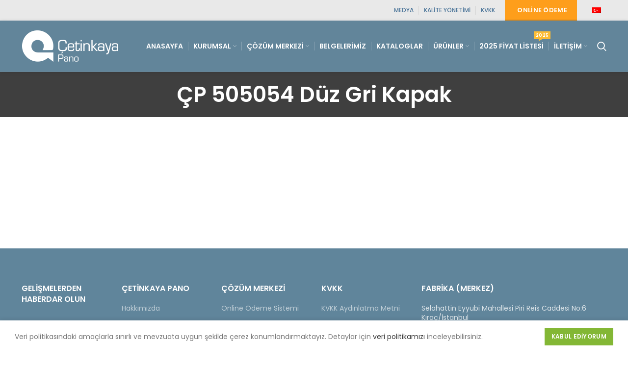

--- FILE ---
content_type: text/html; charset=UTF-8
request_url: https://cetinkayapano.com/urunler/termoplastik-rogarlar/cp-505054-duz-gri-kapak/
body_size: 14755
content:
<!DOCTYPE html>
<html lang="tr-TR">
<head>
	<meta charset="UTF-8">
	<link rel="profile" href="http://gmpg.org/xfn/11">
	<link rel="pingback" href="https://cetinkayapano.com/xmlrpc.php">

			<script>window.MSInputMethodContext && document.documentMode && document.write('<script src="https://cetinkayapano.com/wp-content/themes/woodmart/js/libs/ie11CustomProperties.min.js"><\/script>');</script>
		<title>ÇP 505054 Düz Gri Kapak &#8211; Çetinkaya Pano</title>
<meta name='robots' content='max-image-preview:large' />
<link rel="alternate" hreflang="tr" href="https://cetinkayapano.com/urunler/termoplastik-rogarlar/cp-505054-duz-gri-kapak/" />
<link rel="alternate" hreflang="x-default" href="https://cetinkayapano.com/urunler/termoplastik-rogarlar/cp-505054-duz-gri-kapak/" />
<link rel='dns-prefetch' href='//www.googletagmanager.com' />
<link rel='dns-prefetch' href='//fonts.googleapis.com' />
<link rel="alternate" type="application/rss+xml" title="Çetinkaya Pano &raquo; beslemesi" href="https://cetinkayapano.com/feed/" />
<link rel="alternate" type="application/rss+xml" title="Çetinkaya Pano &raquo; yorum beslemesi" href="https://cetinkayapano.com/comments/feed/" />
<link rel='stylesheet' id='layerslider-css' href='https://cetinkayapano.com/wp-content/plugins/LayerSlider/assets/static/layerslider/css/layerslider.css?ver=6.11.8' type='text/css' media='all' />
<link rel='stylesheet' id='wc-blocks-vendors-style-css' href='https://cetinkayapano.com/wp-content/plugins/woocommerce/packages/woocommerce-blocks/build/wc-blocks-vendors-style.css?ver=10.0.6' type='text/css' media='all' />
<link rel='stylesheet' id='wc-blocks-style-css' href='https://cetinkayapano.com/wp-content/plugins/woocommerce/packages/woocommerce-blocks/build/wc-blocks-style.css?ver=10.0.6' type='text/css' media='all' />
<link rel='stylesheet' id='wpml-blocks-css' href='https://cetinkayapano.com/wp-content/plugins/sitepress-multilingual-cms/dist/css/blocks/styles.css?ver=4.6.3' type='text/css' media='all' />
<style id='woocommerce-inline-inline-css' type='text/css'>
.woocommerce form .form-row .required { visibility: visible; }
</style>
<link rel='stylesheet' id='wpml-legacy-horizontal-list-0-css' href='//cetinkayapano.com/wp-content/plugins/sitepress-multilingual-cms/templates/language-switchers/legacy-list-horizontal/style.min.css?ver=1' type='text/css' media='all' />
<link rel='stylesheet' id='js_composer_front-css' href='https://cetinkayapano.com/wp-content/plugins/js_composer/assets/css/js_composer.min.css?ver=6.6.0' type='text/css' media='all' />
<link rel='stylesheet' id='bootstrap-css' href='https://cetinkayapano.com/wp-content/themes/woodmart/css/bootstrap-light.min.css?ver=6.1.3' type='text/css' media='all' />
<link rel='stylesheet' id='woodmart-style-css' href='https://cetinkayapano.com/wp-content/themes/woodmart/css/parts/base.min.css?ver=6.1.3' type='text/css' media='all' />
<link rel='stylesheet' id='wd-widget-nav-css' href='https://cetinkayapano.com/wp-content/themes/woodmart/css/parts/widget-nav.min.css?ver=6.1.3' type='text/css' media='all' />
<link rel='stylesheet' id='wd-footer-base-css' href='https://cetinkayapano.com/wp-content/themes/woodmart/css/parts/footer-base.min.css?ver=6.1.3' type='text/css' media='all' />
<link rel='stylesheet' id='wd-wpml-css' href='https://cetinkayapano.com/wp-content/themes/woodmart/css/parts/int-wpml.min.css?ver=6.1.3' type='text/css' media='all' />
<link rel='stylesheet' id='wd-wpbakery-base-css' href='https://cetinkayapano.com/wp-content/themes/woodmart/css/parts/int-wpbakery-base.min.css?ver=6.1.3' type='text/css' media='all' />
<link rel='stylesheet' id='wd-woocommerce-base-css' href='https://cetinkayapano.com/wp-content/themes/woodmart/css/parts/woocommerce-base.min.css?ver=6.1.3' type='text/css' media='all' />
<link rel='stylesheet' id='wd-header-base-css' href='https://cetinkayapano.com/wp-content/themes/woodmart/css/parts/header-base.min.css?ver=6.1.3' type='text/css' media='all' />
<link rel='stylesheet' id='wd-mod-tools-css' href='https://cetinkayapano.com/wp-content/themes/woodmart/css/parts/mod-tools.min.css?ver=6.1.3' type='text/css' media='all' />
<link rel='stylesheet' id='wd-header-elements-base-css' href='https://cetinkayapano.com/wp-content/themes/woodmart/css/parts/header-el-base.min.css?ver=6.1.3' type='text/css' media='all' />
<link rel='stylesheet' id='wd-animations-css' href='https://cetinkayapano.com/wp-content/themes/woodmart/css/parts/mod-animations.min.css?ver=6.1.3' type='text/css' media='all' />
<link rel='stylesheet' id='wd-header-search-css' href='https://cetinkayapano.com/wp-content/themes/woodmart/css/parts/header-el-search.min.css?ver=6.1.3' type='text/css' media='all' />
<link rel='stylesheet' id='wd-page-title-css' href='https://cetinkayapano.com/wp-content/themes/woodmart/css/parts/page-title.min.css?ver=6.1.3' type='text/css' media='all' />
<link rel='stylesheet' id='wd-social-icons-css' href='https://cetinkayapano.com/wp-content/themes/woodmart/css/parts/el-social-icons.min.css?ver=6.1.3' type='text/css' media='all' />
<link rel='stylesheet' id='wd-scroll-top-css' href='https://cetinkayapano.com/wp-content/themes/woodmart/css/parts/opt-scrolltotop.min.css?ver=6.1.3' type='text/css' media='all' />
<link rel='stylesheet' id='wd-cookies-popup-css' href='https://cetinkayapano.com/wp-content/themes/woodmart/css/parts/opt-cookies.min.css?ver=6.1.3' type='text/css' media='all' />
<link rel='stylesheet' id='xts-style-default_header-css' href='https://cetinkayapano.com/wp-content/uploads/2022/04/xts-default_header-1650459080.css?ver=6.1.3' type='text/css' media='all' />
<link rel='stylesheet' id='xts-style-theme_settings_default-css' href='https://cetinkayapano.com/wp-content/uploads/2023/07/xts-theme_settings_default-1688466209.css?ver=6.1.3' type='text/css' media='all' />
<link rel='stylesheet' id='xts-google-fonts-css' href='https://fonts.googleapis.com/css?family=Poppins%3A400%2C600%2C500&#038;ver=6.1.3' type='text/css' media='all' />
<script type='text/javascript' src='https://cetinkayapano.com/wp-includes/js/jquery/jquery.min.js?ver=3.6.4' id='jquery-core-js'></script>
<script type='text/javascript' src='https://cetinkayapano.com/wp-includes/js/jquery/jquery-migrate.min.js?ver=3.4.0' id='jquery-migrate-js'></script>
<script type='text/javascript' id='wpml-cookie-js-extra'>
/* <![CDATA[ */
var wpml_cookies = {"wp-wpml_current_language":{"value":"tr","expires":1,"path":"\/"}};
var wpml_cookies = {"wp-wpml_current_language":{"value":"tr","expires":1,"path":"\/"}};
/* ]]> */
</script>
<script type='text/javascript' src='https://cetinkayapano.com/wp-content/plugins/sitepress-multilingual-cms/res/js/cookies/language-cookie.js?ver=4.6.3' id='wpml-cookie-js'></script>
<script type='text/javascript' id='layerslider-utils-js-extra'>
/* <![CDATA[ */
var LS_Meta = {"v":"6.11.8","fixGSAP":"1"};
/* ]]> */
</script>
<script type='text/javascript' src='https://cetinkayapano.com/wp-content/plugins/LayerSlider/assets/static/layerslider/js/layerslider.utils.js?ver=6.11.8' id='layerslider-utils-js'></script>
<script type='text/javascript' src='https://cetinkayapano.com/wp-content/plugins/LayerSlider/assets/static/layerslider/js/layerslider.kreaturamedia.jquery.js?ver=6.11.8' id='layerslider-js'></script>
<script type='text/javascript' src='https://cetinkayapano.com/wp-content/plugins/LayerSlider/assets/static/layerslider/js/layerslider.transitions.js?ver=6.11.8' id='layerslider-transitions-js'></script>
<script type='text/javascript' src='https://cetinkayapano.com/wp-content/plugins/woocommerce/assets/js/jquery-blockui/jquery.blockUI.min.js?ver=2.7.0-wc.7.7.2' id='jquery-blockui-js'></script>
<script type='text/javascript' id='wc-add-to-cart-js-extra'>
/* <![CDATA[ */
var wc_add_to_cart_params = {"ajax_url":"\/wp-admin\/admin-ajax.php","wc_ajax_url":"\/?wc-ajax=%%endpoint%%","i18n_view_cart":"Sepeti g\u00f6r\u00fcnt\u00fcle","cart_url":"https:\/\/cetinkayapano.com\/sepet\/","is_cart":"","cart_redirect_after_add":"no"};
/* ]]> */
</script>
<script type='text/javascript' src='https://cetinkayapano.com/wp-content/plugins/woocommerce/assets/js/frontend/add-to-cart.min.js?ver=7.7.2' id='wc-add-to-cart-js'></script>
<script type='text/javascript' src='https://cetinkayapano.com/wp-content/plugins/js_composer/assets/js/vendors/woocommerce-add-to-cart.js?ver=6.6.0' id='vc_woocommerce-add-to-cart-js-js'></script>

<!-- Site Kit tarafından eklenen Google etiketi (gtag.js) snippet&#039;i -->
<!-- Google Analytics snippet added by Site Kit -->
<script type='text/javascript' src='https://www.googletagmanager.com/gtag/js?id=G-HKF1N4JKCD' id='google_gtagjs-js' async></script>
<script type='text/javascript' id='google_gtagjs-js-after'>
window.dataLayer = window.dataLayer || [];function gtag(){dataLayer.push(arguments);}
gtag("set","linker",{"domains":["cetinkayapano.com"]});
gtag("js", new Date());
gtag("set", "developer_id.dZTNiMT", true);
gtag("config", "G-HKF1N4JKCD");
</script>
<script type='text/javascript' src='https://cetinkayapano.com/wp-content/themes/woodmart/js/libs/device.min.js?ver=6.1.3' id='wd-device-library-js'></script>
<meta name="generator" content="Powered by LayerSlider 6.11.8 - Multi-Purpose, Responsive, Parallax, Mobile-Friendly Slider Plugin for WordPress." />
<!-- LayerSlider updates and docs at: https://layerslider.kreaturamedia.com -->
<link rel="https://api.w.org/" href="https://cetinkayapano.com/wp-json/" /><link rel="alternate" type="application/json" href="https://cetinkayapano.com/wp-json/wp/v2/pages/24737" /><link rel="EditURI" type="application/rsd+xml" title="RSD" href="https://cetinkayapano.com/xmlrpc.php?rsd" />
<link rel="wlwmanifest" type="application/wlwmanifest+xml" href="https://cetinkayapano.com/wp-includes/wlwmanifest.xml" />
<meta name="generator" content="WordPress 6.2.2" />
<meta name="generator" content="WooCommerce 7.7.2" />
<link rel="canonical" href="https://cetinkayapano.com/urunler/termoplastik-rogarlar/cp-505054-duz-gri-kapak/" />
<link rel='shortlink' href='https://cetinkayapano.com/?p=24737' />
<link rel="alternate" type="application/json+oembed" href="https://cetinkayapano.com/wp-json/oembed/1.0/embed?url=https%3A%2F%2Fcetinkayapano.com%2Furunler%2Ftermoplastik-rogarlar%2Fcp-505054-duz-gri-kapak%2F" />
<link rel="alternate" type="text/xml+oembed" href="https://cetinkayapano.com/wp-json/oembed/1.0/embed?url=https%3A%2F%2Fcetinkayapano.com%2Furunler%2Ftermoplastik-rogarlar%2Fcp-505054-duz-gri-kapak%2F&#038;format=xml" />
<meta name="generator" content="WPML ver:4.6.3 stt:1,53;" />
<meta name="generator" content="Site Kit by Google 1.170.0" /><meta name="theme-color" content="">					<meta name="viewport" content="width=device-width, initial-scale=1.0, maximum-scale=1.0, user-scalable=no">
							
						<noscript><style>.woocommerce-product-gallery{ opacity: 1 !important; }</style></noscript>
	<!-- Yandex.Metrika counter by Yandex Metrica Plugin -->
<script type="text/javascript" >
    (function(m,e,t,r,i,k,a){m[i]=m[i]||function(){(m[i].a=m[i].a||[]).push(arguments)};
        m[i].l=1*new Date();k=e.createElement(t),a=e.getElementsByTagName(t)[0],k.async=1,k.src=r,a.parentNode.insertBefore(k,a)})
    (window, document, "script", "https://mc.yandex.ru/metrika/tag.js", "ym");

    ym(85242910, "init", {
        id:85242910,
        clickmap:true,
        trackLinks:true,
        accurateTrackBounce:true,
        webvisor:true,
	        });
</script>
<noscript><div><img src="https://mc.yandex.ru/watch/85242910" style="position:absolute; left:-9999px;" alt="" /></div></noscript>
<!-- /Yandex.Metrika counter -->
<meta name="generator" content="Powered by WPBakery Page Builder - drag and drop page builder for WordPress."/>
<link rel="icon" href="https://cetinkayapano.com/wp-content/uploads/2021/06/cropped-favicon-32x32.png" sizes="32x32" />
<link rel="icon" href="https://cetinkayapano.com/wp-content/uploads/2021/06/cropped-favicon-192x192.png" sizes="192x192" />
<link rel="apple-touch-icon" href="https://cetinkayapano.com/wp-content/uploads/2021/06/cropped-favicon-180x180.png" />
<meta name="msapplication-TileImage" content="https://cetinkayapano.com/wp-content/uploads/2021/06/cropped-favicon-270x270.png" />
<style>
		
		</style><noscript><style> .wpb_animate_when_almost_visible { opacity: 1; }</style></noscript>
</head>

<body class="page-template-default page page-id-24737 page-child parent-pageid-9783 theme-woodmart woocommerce-no-js wrapper-full-width  form-style-semi-rounded  form-border-width-2 catalog-mode-on woodmart-ajax-shop-on offcanvas-sidebar-mobile offcanvas-sidebar-tablet wpb-js-composer js-comp-ver-6.6.0 vc_responsive">
				
	
	<div class="website-wrapper">
									<header class="whb-header whb-sticky-shadow whb-scroll-stick whb-sticky-real">
					<div class="whb-main-header">
	
<div class="whb-row whb-top-bar whb-not-sticky-row whb-with-bg whb-without-border whb-color-dark whb-flex-flex-middle whb-with-shadow">
	<div class="container">
		<div class="whb-flex-row whb-top-bar-inner">
			<div class="whb-column whb-col-left whb-visible-lg whb-empty-column">
	</div>
<div class="whb-column whb-col-center whb-visible-lg whb-empty-column">
	</div>
<div class="whb-column whb-col-right whb-visible-lg">
	<div class="wd-header-nav wd-header-secondary-nav text-right navigation-style-separated" role="navigation">
	<ul id="menu-topmenu" class="menu wd-nav wd-nav-secondary wd-style-separated"><li id="menu-item-8146" class="menu-item menu-item-type-post_type menu-item-object-page menu-item-8146 item-level-0 menu-item-design-default menu-simple-dropdown wd-event-hover"><a href="https://cetinkayapano.com/medya/" class="woodmart-nav-link"><span class="nav-link-text">Medya</span></a></li>
<li id="menu-item-8149" class="menu-item menu-item-type-post_type menu-item-object-page menu-item-8149 item-level-0 menu-item-design-default menu-simple-dropdown wd-event-hover"><a href="https://cetinkayapano.com/cozum-merkezi/belgelerimiz/" class="woodmart-nav-link"><span class="nav-link-text">Kalite Yönetimi</span></a></li>
<li id="menu-item-8147" class="menu-item menu-item-type-post_type menu-item-object-page menu-item-8147 item-level-0 menu-item-design-default menu-simple-dropdown wd-event-hover"><a href="https://cetinkayapano.com/iletisim/kvkk/" class="woodmart-nav-link"><span class="nav-link-text">KVKK</span></a></li>
</ul></div><!--END MAIN-NAV-->
<div id="wd-69709aa93878d" class="wd-button-wrapper woodmart-button-wrapper wd-animation-left-flip-y wd-animation-fast wd_delay_300 text-right"><a href="https://odeme.cetinkayapano.com" title="" target="_blank" class="btn btn-scheme-light btn-scheme-hover-light btn-style-3d btn-shape-rectangle btn-size-default btn-icon-pos-left">Online Ödeme<span class="wd-btn-icon"><span class="wd-icon credit-card"></span></span></a></div>
<div class="wd-header-text set-cont-mb-s reset-last-child  whb-text-element"><strong>
<div class="wpml-ls-statics-shortcode_actions wpml-ls wpml-ls-legacy-list-horizontal">
	<ul><li class="wpml-ls-slot-shortcode_actions wpml-ls-item wpml-ls-item-tr wpml-ls-current-language wpml-ls-first-item wpml-ls-last-item wpml-ls-item-legacy-list-horizontal">
				<a href="https://cetinkayapano.com/urunler/termoplastik-rogarlar/cp-505054-duz-gri-kapak/" class="wpml-ls-link">
                                                        <img
            class="wpml-ls-flag"
            src="https://cetinkayapano.com/wp-content/plugins/sitepress-multilingual-cms/res/flags/tr.png"
            alt="Türkçe"
            width=18
            height=12
    /></a>
			</li></ul>
</div>
</strong></div>
</div>
<div class="whb-column whb-col-mobile whb-hidden-lg">
	<div class="wd-header-nav wd-header-secondary-nav text-left navigation-style-separated" role="navigation">
	<ul id="menu-topmenu-1" class="menu wd-nav wd-nav-secondary wd-style-separated"><li class="menu-item menu-item-type-post_type menu-item-object-page menu-item-8146 item-level-0 menu-item-design-default menu-simple-dropdown wd-event-hover"><a href="https://cetinkayapano.com/medya/" class="woodmart-nav-link"><span class="nav-link-text">Medya</span></a></li>
<li class="menu-item menu-item-type-post_type menu-item-object-page menu-item-8149 item-level-0 menu-item-design-default menu-simple-dropdown wd-event-hover"><a href="https://cetinkayapano.com/cozum-merkezi/belgelerimiz/" class="woodmart-nav-link"><span class="nav-link-text">Kalite Yönetimi</span></a></li>
<li class="menu-item menu-item-type-post_type menu-item-object-page menu-item-8147 item-level-0 menu-item-design-default menu-simple-dropdown wd-event-hover"><a href="https://cetinkayapano.com/iletisim/kvkk/" class="woodmart-nav-link"><span class="nav-link-text">KVKK</span></a></li>
</ul></div><!--END MAIN-NAV-->

<div class="wd-header-text set-cont-mb-s reset-last-child  whb-text-element"><p style="text-align: right;"><strong>
<div class="wpml-ls-statics-shortcode_actions wpml-ls wpml-ls-legacy-list-horizontal">
	<ul><li class="wpml-ls-slot-shortcode_actions wpml-ls-item wpml-ls-item-tr wpml-ls-current-language wpml-ls-first-item wpml-ls-last-item wpml-ls-item-legacy-list-horizontal">
				<a href="https://cetinkayapano.com/urunler/termoplastik-rogarlar/cp-505054-duz-gri-kapak/" class="wpml-ls-link">
                                                        <img
            class="wpml-ls-flag"
            src="https://cetinkayapano.com/wp-content/plugins/sitepress-multilingual-cms/res/flags/tr.png"
            alt="Türkçe"
            width=18
            height=12
    /></a>
			</li></ul>
</div>
</strong></p></div>
</div>
		</div>
	</div>
</div>

<div class="whb-row whb-general-header whb-sticky-row whb-with-bg whb-border-fullwidth whb-color-light whb-flex-flex-middle whb-with-shadow">
	<div class="container">
		<div class="whb-flex-row whb-general-header-inner">
			<div class="whb-column whb-col-left whb-visible-lg">
	<div class="site-logo 
">
	<a href="https://cetinkayapano.com/" class="wd-logo wd-main-logo woodmart-logo woodmart-main-logo" rel="home">
		<img src="https://cetinkayapano.com/wp-content/uploads/2021/06/cetinkaya-wh-logo.png" alt="Çetinkaya Pano" style="max-width: 213px;" />	</a>
	</div>
</div>
<div class="whb-column whb-col-center whb-visible-lg">
	<div class="wd-header-nav wd-header-main-nav text-right navigation-style-separated" role="navigation">
	<ul id="menu-mainmenu" class="menu wd-nav wd-nav-main wd-style-separated"><li id="menu-item-8124" class="menu-item menu-item-type-post_type menu-item-object-page menu-item-home menu-item-8124 item-level-0 menu-item-design-default menu-simple-dropdown wd-event-hover"><a href="https://cetinkayapano.com/" class="woodmart-nav-link"><span class="nav-link-text">Anasayfa</span></a></li>
<li id="menu-item-8129" class="menu-item menu-item-type-post_type menu-item-object-page menu-item-has-children menu-item-8129 item-level-0 menu-item-design-default menu-simple-dropdown wd-event-hover"><a href="https://cetinkayapano.com/hakkimizda/" class="woodmart-nav-link"><span class="nav-link-text">Kurumsal</span></a><div class="color-scheme-dark wd-design-default wd-dropdown-menu wd-dropdown sub-menu-dropdown"><div class="container">
<ul class="wd-sub-menu sub-menu color-scheme-dark">
	<li id="menu-item-8143" class="menu-item menu-item-type-post_type menu-item-object-page menu-item-8143 item-level-1"><a href="https://cetinkayapano.com/hakkimizda/" class="woodmart-nav-link">Hakkımızda</a></li>
	<li id="menu-item-8135" class="menu-item menu-item-type-post_type menu-item-object-page menu-item-8135 item-level-1"><a href="https://cetinkayapano.com/hakkimizda/vizyon-misyon/" class="woodmart-nav-link">Vizyon &#038; Misyon</a></li>
	<li id="menu-item-8140" class="menu-item menu-item-type-post_type menu-item-object-page menu-item-has-children menu-item-8140 item-level-1 wd-event-hover"><a href="https://cetinkayapano.com/hakkimizda/politikalarimiz/" class="woodmart-nav-link">Politikalarımız</a>
	<ul class="sub-sub-menu wd-dropdown">
		<li id="menu-item-8141" class="menu-item menu-item-type-post_type menu-item-object-page menu-item-8141 item-level-2"><a href="https://cetinkayapano.com/hakkimizda/politikalarimiz/cevre-politikamiz/" class="woodmart-nav-link">Çevre Politikamız</a></li>
		<li id="menu-item-8142" class="menu-item menu-item-type-post_type menu-item-object-page menu-item-8142 item-level-2"><a href="https://cetinkayapano.com/hakkimizda/politikalarimiz/ik-politikamiz/" class="woodmart-nav-link">İK Politikamız</a></li>
		<li id="menu-item-8137" class="menu-item menu-item-type-post_type menu-item-object-page menu-item-8137 item-level-2"><a href="https://cetinkayapano.com/hakkimizda/politikalarimiz/kalite-politikamiz/" class="woodmart-nav-link">Kalite Politikamız</a></li>
	</ul>
</li>
</ul>
</div>
</div>
</li>
<li id="menu-item-8125" class="menu-item menu-item-type-post_type menu-item-object-page menu-item-has-children menu-item-8125 item-level-0 menu-item-design-default menu-simple-dropdown wd-event-hover"><a href="https://cetinkayapano.com/cozum-merkezi/" class="woodmart-nav-link"><span class="nav-link-text">Çözüm Merkezi</span></a><div class="color-scheme-dark wd-design-default wd-dropdown-menu wd-dropdown sub-menu-dropdown"><div class="container">
<ul class="wd-sub-menu sub-menu color-scheme-dark">
	<li id="menu-item-8126" class="menu-item menu-item-type-post_type menu-item-object-page menu-item-8126 item-level-1"><a href="https://cetinkayapano.com/cozum-merkezi/bayilik-formu/" class="woodmart-nav-link">Bayilik Formu</a></li>
	<li id="menu-item-8127" class="menu-item menu-item-type-post_type menu-item-object-page menu-item-8127 item-level-1"><a href="https://cetinkayapano.com/cozum-merkezi/belgelerimiz/" class="woodmart-nav-link">Belgelerimiz</a></li>
	<li id="menu-item-8134" class="menu-item menu-item-type-post_type menu-item-object-page menu-item-8134 item-level-1"><a href="https://cetinkayapano.com/cozum-merkezi/videolar/" class="woodmart-nav-link">Videolar</a></li>
	<li id="menu-item-23861" class="menu-item menu-item-type-post_type menu-item-object-page menu-item-23861 item-level-1"><a href="https://cetinkayapano.com/cozum-merkezi/teklif-talep-formu/" class="woodmart-nav-link">Teklif Talep Formu</a></li>
	<li id="menu-item-23862" class="menu-item menu-item-type-post_type menu-item-object-page menu-item-23862 item-level-1"><a href="https://cetinkayapano.com/cozum-merkezi/teknik-dokuman-talep-formu/" class="woodmart-nav-link">Teknik Döküman Talep Formu</a></li>
</ul>
</div>
</div>
</li>
<li id="menu-item-23859" class="menu-item menu-item-type-post_type menu-item-object-page menu-item-23859 item-level-0 menu-item-design-default menu-simple-dropdown wd-event-hover"><a href="https://cetinkayapano.com/cozum-merkezi/belgelerimiz/" class="woodmart-nav-link"><span class="nav-link-text">Belgelerimiz</span></a></li>
<li id="menu-item-8128" class="menu-item menu-item-type-post_type menu-item-object-page menu-item-8128 item-level-0 menu-item-design-default menu-simple-dropdown wd-event-hover"><a href="https://cetinkayapano.com/dokumanlar/" class="woodmart-nav-link"><span class="nav-link-text">Kataloglar</span></a></li>
<li id="menu-item-8133" class="menu-item menu-item-type-post_type menu-item-object-page current-page-ancestor menu-item-8133 item-level-0 menu-item-design-full-width menu-mega-dropdown wd-event-hover menu-item-has-children"><a href="https://cetinkayapano.com/urunler/" class="woodmart-nav-link"><span class="nav-link-text">Ürünler</span></a>
<div class="wd-dropdown-menu wd-dropdown wd-design-full-width color-scheme-dark sub-menu-dropdown">

<div class="container">
<p><div class="vc_row wpb_row vc_row-fluid"><div class="wpb_column vc_column_container vc_col-sm-2"><div class="vc_column-inner"><div class="wpb_wrapper">
	<div  class="wpb_single_image wpb_content_element vc_align_center">
		
		<figure class="wpb_wrapper vc_figure">
			<a href="https://cetinkayapano.com/urunler/abs-polikarbon-kutular/" target="_self" class="vc_single_image-wrapper   vc_box_border_grey"><img width="155" height="123" src="https://cetinkayapano.com/wp-content/uploads/2021/07/abs-ve-polikarbon-kutular.png" class="vc_single_image-img attachment-full" alt="" decoding="async" loading="lazy" srcset="https://cetinkayapano.com/wp-content/uploads/2021/07/abs-ve-polikarbon-kutular.png 155w, https://cetinkayapano.com/wp-content/uploads/2021/07/abs-ve-polikarbon-kutular-150x119.png 150w" sizes="(max-width: 155px) 100vw, 155px" /></a>
		</figure>
	</div>

	<div  class="wpb_single_image wpb_content_element vc_align_center vc_custom_1625841527105">
		
		<figure class="wpb_wrapper vc_figure">
			<a href="https://cetinkayapano.com/urunler/etanj-armaturler/" target="_self" class="vc_single_image-wrapper   vc_box_border_grey"><img width="155" height="123" src="https://cetinkayapano.com/wp-content/uploads/2021/07/etanj-armaturler.png" class="vc_single_image-img attachment-full" alt="" decoding="async" loading="lazy" srcset="https://cetinkayapano.com/wp-content/uploads/2021/07/etanj-armaturler.png 155w, https://cetinkayapano.com/wp-content/uploads/2021/07/etanj-armaturler-150x119.png 150w" sizes="(max-width: 155px) 100vw, 155px" /></a>
		</figure>
	</div>

	<div  class="wpb_single_image wpb_content_element vc_align_center vc_custom_1625842362961">
		
		<figure class="wpb_wrapper vc_figure">
			<a href="https://cetinkayapano.com/urunler/etanj-e-serisi-taban-sacli-panolar/" target="_self" class="vc_single_image-wrapper   vc_box_border_grey"><img width="155" height="123" src="https://cetinkayapano.com/wp-content/uploads/2021/07/etanj-e-serisi-e1722436633913.png" class="vc_single_image-img attachment-full" alt="" decoding="async" loading="lazy" srcset="https://cetinkayapano.com/wp-content/uploads/2021/07/etanj-e-serisi-e1722436633913.png 155w, https://cetinkayapano.com/wp-content/uploads/2021/07/etanj-e-serisi-e1722436633913-150x119.png 150w" sizes="(max-width: 155px) 100vw, 155px" /></a>
		</figure>
	</div>

	<div  class="wpb_single_image wpb_content_element vc_align_center vc_custom_1625842002176">
		
		<figure class="wpb_wrapper vc_figure">
			<a href="https://cetinkayapano.com/urunler/kollektor-dolaplari-ve-su-sayac-panolari/" target="_self" class="vc_single_image-wrapper   vc_box_border_grey"><img width="155" height="123" src="https://cetinkayapano.com/wp-content/uploads/2021/07/kollektor-dolaplari-ve-su-sayac-panolari.png" class="vc_single_image-img attachment-full" alt="" decoding="async" loading="lazy" srcset="https://cetinkayapano.com/wp-content/uploads/2021/07/kollektor-dolaplari-ve-su-sayac-panolari.png 155w, https://cetinkayapano.com/wp-content/uploads/2021/07/kollektor-dolaplari-ve-su-sayac-panolari-150x119.png 150w" sizes="(max-width: 155px) 100vw, 155px" /></a>
		</figure>
	</div>

	<div  class="wpb_single_image wpb_content_element vc_align_center vc_custom_1627369879525">
		
		<figure class="wpb_wrapper vc_figure">
			<a href="https://cetinkayapano.com/urunler/pano-ici-aksesuarlar/" target="_self" class="vc_single_image-wrapper   vc_box_border_grey"><img width="155" height="123" src="https://cetinkayapano.com/wp-content/uploads/2021/07/pano-ici-aksesuarlari.png" class="vc_single_image-img attachment-full" alt="" decoding="async" loading="lazy" srcset="https://cetinkayapano.com/wp-content/uploads/2021/07/pano-ici-aksesuarlari.png 155w, https://cetinkayapano.com/wp-content/uploads/2021/07/pano-ici-aksesuarlari-150x119.png 150w" sizes="(max-width: 155px) 100vw, 155px" /></a>
		</figure>
	</div>
</div></div></div><div class="wpb_column vc_column_container vc_col-sm-2"><div class="vc_column-inner"><div class="wpb_wrapper">
	<div  class="wpb_single_image wpb_content_element vc_align_center">
		
		<figure class="wpb_wrapper vc_figure">
			<a href="https://cetinkayapano.com/urunler/abs-polikarbon-kutular/buatlar/" target="_self" class="vc_single_image-wrapper   vc_box_border_grey"><img width="155" height="123" src="https://cetinkayapano.com/wp-content/uploads/2021/07/abs-buatlar.png" class="vc_single_image-img attachment-full" alt="" decoding="async" loading="lazy" srcset="https://cetinkayapano.com/wp-content/uploads/2021/07/abs-buatlar.png 155w, https://cetinkayapano.com/wp-content/uploads/2021/07/abs-buatlar-150x119.png 150w" sizes="(max-width: 155px) 100vw, 155px" /></a>
		</figure>
	</div>

	<div  class="wpb_single_image wpb_content_element vc_align_center vc_custom_1625841557618">
		
		<figure class="wpb_wrapper vc_figure">
			<a href="https://cetinkayapano.com/urunler/delikli-kablo-kanallari-ve-aksesuarlari/" target="_self" class="vc_single_image-wrapper   vc_box_border_grey"><img width="155" height="123" src="https://cetinkayapano.com/wp-content/uploads/2021/07/delikli-kablo-kanallari.png" class="vc_single_image-img attachment-full" alt="" decoding="async" loading="lazy" srcset="https://cetinkayapano.com/wp-content/uploads/2021/07/delikli-kablo-kanallari.png 155w, https://cetinkayapano.com/wp-content/uploads/2021/07/delikli-kablo-kanallari-150x119.png 150w" sizes="(max-width: 155px) 100vw, 155px" /></a>
		</figure>
	</div>

	<div  class="wpb_single_image wpb_content_element vc_align_center vc_custom_1625841740190">
		
		<figure class="wpb_wrapper vc_figure">
			<a href="https://cetinkayapano.com/urunler/metal-klemens-kutulari/" target="_self" class="vc_single_image-wrapper   vc_box_border_grey"><img width="155" height="123" src="https://cetinkayapano.com/wp-content/uploads/2021/07/metal-klemens-kutulari.png" class="vc_single_image-img attachment-full" alt="" decoding="async" loading="lazy" srcset="https://cetinkayapano.com/wp-content/uploads/2021/07/metal-klemens-kutulari.png 155w, https://cetinkayapano.com/wp-content/uploads/2021/07/metal-klemens-kutulari-150x119.png 150w" sizes="(max-width: 155px) 100vw, 155px" /></a>
		</figure>
	</div>

	<div  class="wpb_single_image wpb_content_element vc_align_center vc_custom_1625842030015">
		
		<figure class="wpb_wrapper vc_figure">
			<a href="https://cetinkayapano.com/urunler/marina-ve-bahce-dagitim-panosu/" target="_self" class="vc_single_image-wrapper   vc_box_border_grey"><img width="155" height="123" src="https://cetinkayapano.com/wp-content/uploads/2021/07/marina-ve-bahce-dagitim-panolari.png" class="vc_single_image-img attachment-full" alt="" decoding="async" loading="lazy" srcset="https://cetinkayapano.com/wp-content/uploads/2021/07/marina-ve-bahce-dagitim-panolari.png 155w, https://cetinkayapano.com/wp-content/uploads/2021/07/marina-ve-bahce-dagitim-panolari-150x119.png 150w" sizes="(max-width: 155px) 100vw, 155px" /></a>
		</figure>
	</div>

	<div  class="wpb_single_image wpb_content_element vc_align_center vc_custom_1625842157313">
		
		<figure class="wpb_wrapper vc_figure">
			<a href="https://cetinkayapano.com/urunler/voltaj-regulatorleri/" target="_self" class="vc_single_image-wrapper   vc_box_border_grey"><img width="155" height="123" src="https://cetinkayapano.com/wp-content/uploads/2021/07/voltaj-regulatorleri.png" class="vc_single_image-img attachment-full" alt="" decoding="async" loading="lazy" srcset="https://cetinkayapano.com/wp-content/uploads/2021/07/voltaj-regulatorleri.png 155w, https://cetinkayapano.com/wp-content/uploads/2021/07/voltaj-regulatorleri-150x119.png 150w" sizes="(max-width: 155px) 100vw, 155px" /></a>
		</figure>
	</div>
</div></div></div><div class="wpb_column vc_column_container vc_col-sm-2"><div class="vc_column-inner"><div class="wpb_wrapper">
	<div  class="wpb_single_image wpb_content_element vc_align_center">
		
		<figure class="wpb_wrapper vc_figure">
			<a href="https://cetinkayapano.com/urunler/abs-polikarbon-kutular/siva-alti-sigorta-kutulari/" target="_self" class="vc_single_image-wrapper   vc_box_border_grey"><img width="155" height="123" src="https://cetinkayapano.com/wp-content/uploads/2021/07/siva-alti-sigorta-kutulari.png" class="vc_single_image-img attachment-full" alt="" decoding="async" loading="lazy" srcset="https://cetinkayapano.com/wp-content/uploads/2021/07/siva-alti-sigorta-kutulari.png 155w, https://cetinkayapano.com/wp-content/uploads/2021/07/siva-alti-sigorta-kutulari-150x119.png 150w" sizes="(max-width: 155px) 100vw, 155px" /></a>
		</figure>
	</div>

	<div  class="wpb_single_image wpb_content_element vc_align_center vc_custom_1625841584381">
		
		<figure class="wpb_wrapper vc_figure">
			<a href="https://cetinkayapano.com/urunler/dikili-tip-panolar/" target="_self" class="vc_single_image-wrapper   vc_box_border_grey"><img width="155" height="123" src="https://cetinkayapano.com/wp-content/uploads/2021/07/dikili-tip-panolar.png" class="vc_single_image-img attachment-full" alt="" decoding="async" loading="lazy" srcset="https://cetinkayapano.com/wp-content/uploads/2021/07/dikili-tip-panolar.png 155w, https://cetinkayapano.com/wp-content/uploads/2021/07/dikili-tip-panolar-150x119.png 150w" sizes="(max-width: 155px) 100vw, 155px" /></a>
		</figure>
	</div>

	<div  class="wpb_single_image wpb_content_element vc_align_center vc_custom_1625841791793">
		
		<figure class="wpb_wrapper vc_figure">
			<a href="https://cetinkayapano.com/urunler/harici-tip-ayakli-ve-duvar-tipi-catili-etanj-metal-ve-plastik-santiye-panolari/" target="_self" class="vc_single_image-wrapper   vc_box_border_grey"><img width="155" height="123" src="https://cetinkayapano.com/wp-content/uploads/2021/07/metal-ve-plastik-santiye-panolari.png" class="vc_single_image-img attachment-full" alt="" decoding="async" loading="lazy" srcset="https://cetinkayapano.com/wp-content/uploads/2021/07/metal-ve-plastik-santiye-panolari.png 155w, https://cetinkayapano.com/wp-content/uploads/2021/07/metal-ve-plastik-santiye-panolari-150x119.png 150w" sizes="(max-width: 155px) 100vw, 155px" /></a>
		</figure>
	</div>

	<div  class="wpb_single_image wpb_content_element vc_align_center vc_custom_1625842063164">
		
		<figure class="wpb_wrapper vc_figure">
			<a href="https://cetinkayapano.com/urunler/iklimlendirme-urunleri/" target="_self" class="vc_single_image-wrapper   vc_box_border_grey"><img width="155" height="123" src="https://cetinkayapano.com/wp-content/uploads/2021/07/iklimlendirme-urunleri.png" class="vc_single_image-img attachment-full" alt="" decoding="async" loading="lazy" srcset="https://cetinkayapano.com/wp-content/uploads/2021/07/iklimlendirme-urunleri.png 155w, https://cetinkayapano.com/wp-content/uploads/2021/07/iklimlendirme-urunleri-150x119.png 150w" sizes="(max-width: 155px) 100vw, 155px" /></a>
		</figure>
	</div>

	<div  class="wpb_single_image wpb_content_element vc_align_center vc_custom_1625842178059">
		
		<figure class="wpb_wrapper vc_figure">
			<a href="https://cetinkayapano.com/urunler/havuz-trafolari/" target="_self" class="vc_single_image-wrapper   vc_box_border_grey"><img width="155" height="123" src="https://cetinkayapano.com/wp-content/uploads/2021/07/havuz-trafolari.png" class="vc_single_image-img attachment-full" alt="" decoding="async" loading="lazy" srcset="https://cetinkayapano.com/wp-content/uploads/2021/07/havuz-trafolari.png 155w, https://cetinkayapano.com/wp-content/uploads/2021/07/havuz-trafolari-150x119.png 150w" sizes="(max-width: 155px) 100vw, 155px" /></a>
		</figure>
	</div>
</div></div></div><div class="wpb_column vc_column_container vc_col-sm-2"><div class="vc_column-inner"><div class="wpb_wrapper">
	<div  class="wpb_single_image wpb_content_element vc_align_center">
		
		<figure class="wpb_wrapper vc_figure">
			<a href="https://cetinkayapano.com/urunler/abs-polikarbon-kutular/siva-ustu-sigorta-kutulari/" target="_self" class="vc_single_image-wrapper   vc_box_border_grey"><img width="155" height="123" src="https://cetinkayapano.com/wp-content/uploads/2021/07/siva-ustu-sigorta-kutulari.png" class="vc_single_image-img attachment-full" alt="" decoding="async" loading="lazy" srcset="https://cetinkayapano.com/wp-content/uploads/2021/07/siva-ustu-sigorta-kutulari.png 155w, https://cetinkayapano.com/wp-content/uploads/2021/07/siva-ustu-sigorta-kutulari-150x119.png 150w" sizes="(max-width: 155px) 100vw, 155px" /></a>
		</figure>
	</div>

	<div  class="wpb_single_image wpb_content_element vc_align_center vc_custom_1625841610403">
		
		<figure class="wpb_wrapper vc_figure">
			<a href="https://cetinkayapano.com/urunler/kumanda-kontrol-masalari/" target="_self" class="vc_single_image-wrapper   vc_box_border_grey"><img width="155" height="123" src="https://cetinkayapano.com/wp-content/uploads/2021/07/kumanda-kontrol-masalari.png" class="vc_single_image-img attachment-full" alt="" decoding="async" loading="lazy" srcset="https://cetinkayapano.com/wp-content/uploads/2021/07/kumanda-kontrol-masalari.png 155w, https://cetinkayapano.com/wp-content/uploads/2021/07/kumanda-kontrol-masalari-150x119.png 150w" sizes="(max-width: 155px) 100vw, 155px" /></a>
		</figure>
	</div>

	<div  class="wpb_single_image wpb_content_element vc_align_center vc_custom_1625841857330">
		
		<figure class="wpb_wrapper vc_figure">
			<a href="https://cetinkayapano.com/urunler/s-u-ve-s-a-metal-dagitimsayac-panolari/" target="_self" class="vc_single_image-wrapper   vc_box_border_grey"><img width="155" height="123" src="https://cetinkayapano.com/wp-content/uploads/2021/07/siva-ustu-ve-siva-alti-metal-dagitim-panolari.png" class="vc_single_image-img attachment-full" alt="" decoding="async" loading="lazy" srcset="https://cetinkayapano.com/wp-content/uploads/2021/07/siva-ustu-ve-siva-alti-metal-dagitim-panolari.png 155w, https://cetinkayapano.com/wp-content/uploads/2021/07/siva-ustu-ve-siva-alti-metal-dagitim-panolari-150x119.png 150w" sizes="(max-width: 155px) 100vw, 155px" /></a>
		</figure>
	</div>

	<div  class="wpb_single_image wpb_content_element vc_align_center vc_custom_1625842083132">
		
		<figure class="wpb_wrapper vc_figure">
			<a href="https://cetinkayapano.com/urunler/asansor-panolari/" target="_self" class="vc_single_image-wrapper   vc_box_border_grey"><img width="155" height="123" src="https://cetinkayapano.com/wp-content/uploads/2021/07/Asansor-panolari.png" class="vc_single_image-img attachment-full" alt="" decoding="async" loading="lazy" srcset="https://cetinkayapano.com/wp-content/uploads/2021/07/Asansor-panolari.png 155w, https://cetinkayapano.com/wp-content/uploads/2021/07/Asansor-panolari-150x119.png 150w" sizes="(max-width: 155px) 100vw, 155px" /></a>
		</figure>
	</div>

	<div  class="wpb_single_image wpb_content_element vc_align_center vc_custom_1625842209219">
		
		<figure class="wpb_wrapper vc_figure">
			<a href="https://cetinkayapano.com/urunler/trifazeve-monofaze-izoleli-trafolar/" target="_self" class="vc_single_image-wrapper   vc_box_border_grey"><img width="155" height="123" src="https://cetinkayapano.com/wp-content/uploads/2021/07/trifaze-ve-monofaze-izoleli-trafolar.png" class="vc_single_image-img attachment-full" alt="" decoding="async" loading="lazy" srcset="https://cetinkayapano.com/wp-content/uploads/2021/07/trifaze-ve-monofaze-izoleli-trafolar.png 155w, https://cetinkayapano.com/wp-content/uploads/2021/07/trifaze-ve-monofaze-izoleli-trafolar-150x119.png 150w" sizes="(max-width: 155px) 100vw, 155px" /></a>
		</figure>
	</div>
</div></div></div><div class="wpb_column vc_column_container vc_col-sm-2"><div class="vc_column-inner"><div class="wpb_wrapper">
	<div  class="wpb_single_image wpb_content_element vc_align_center">
		
		<figure class="wpb_wrapper vc_figure">
			<a href="https://cetinkayapano.com/urunler/abs-polikarbon-kutular/kombinasyon-kutulari/" target="_self" class="vc_single_image-wrapper   vc_box_border_grey"><img width="155" height="123" src="https://cetinkayapano.com/wp-content/uploads/2021/07/kombinasyon-kutulari.png" class="vc_single_image-img attachment-full" alt="" decoding="async" loading="lazy" srcset="https://cetinkayapano.com/wp-content/uploads/2021/07/kombinasyon-kutulari.png 155w, https://cetinkayapano.com/wp-content/uploads/2021/07/kombinasyon-kutulari-150x119.png 150w" sizes="(max-width: 155px) 100vw, 155px" /></a>
		</figure>
	</div>

	<div  class="wpb_single_image wpb_content_element vc_align_center vc_custom_1625841653529">
		
		<figure class="wpb_wrapper vc_figure">
			<a href="https://cetinkayapano.com/urunler/ic-tesisat-panosu-bombe-camli/" target="_self" class="vc_single_image-wrapper   vc_box_border_grey"><img width="155" height="123" src="https://cetinkayapano.com/wp-content/uploads/2021/07/bombe-camli-ic-tesisat-panolari.png" class="vc_single_image-img attachment-full" alt="" decoding="async" loading="lazy" srcset="https://cetinkayapano.com/wp-content/uploads/2021/07/bombe-camli-ic-tesisat-panolari.png 155w, https://cetinkayapano.com/wp-content/uploads/2021/07/bombe-camli-ic-tesisat-panolari-150x119.png 150w" sizes="(max-width: 155px) 100vw, 155px" /></a>
		</figure>
	</div>

	<div  class="wpb_single_image wpb_content_element vc_align_center vc_custom_1625841897840">
		
		<figure class="wpb_wrapper vc_figure">
			<a href="https://cetinkayapano.com/urunler/dis-mekan-polyester-panolar/" target="_self" class="vc_single_image-wrapper   vc_box_border_grey"><img width="155" height="123" src="https://cetinkayapano.com/wp-content/uploads/2021/07/dis-mekan-polyester-panolar.png" class="vc_single_image-img attachment-full" alt="" decoding="async" loading="lazy" srcset="https://cetinkayapano.com/wp-content/uploads/2021/07/dis-mekan-polyester-panolar.png 155w, https://cetinkayapano.com/wp-content/uploads/2021/07/dis-mekan-polyester-panolar-150x119.png 150w" sizes="(max-width: 155px) 100vw, 155px" /></a>
		</figure>
	</div>

	<div  class="wpb_single_image wpb_content_element vc_align_center vc_custom_1625842109266">
		
		<figure class="wpb_wrapper vc_figure">
			<a href="https://cetinkayapano.com/urunler/daire-ici-kombine-dagitim-panolari/" target="_self" class="vc_single_image-wrapper   vc_box_border_grey"><img width="155" height="123" src="https://cetinkayapano.com/wp-content/uploads/2021/07/daire-ici-kombine-dagitim-panolari.png" class="vc_single_image-img attachment-full" alt="" decoding="async" loading="lazy" srcset="https://cetinkayapano.com/wp-content/uploads/2021/07/daire-ici-kombine-dagitim-panolari.png 155w, https://cetinkayapano.com/wp-content/uploads/2021/07/daire-ici-kombine-dagitim-panolari-150x119.png 150w" sizes="(max-width: 155px) 100vw, 155px" /></a>
		</figure>
	</div>

	<div  class="wpb_single_image wpb_content_element vc_align_center vc_custom_1625842240964">
		
		<figure class="wpb_wrapper vc_figure">
			<a href="https://cetinkayapano.com/urunler/kombi-regulatorleri/" target="_self" class="vc_single_image-wrapper   vc_box_border_grey"><img width="155" height="123" src="https://cetinkayapano.com/wp-content/uploads/2021/07/kombi-regulatorleri.png" class="vc_single_image-img attachment-full" alt="" decoding="async" loading="lazy" srcset="https://cetinkayapano.com/wp-content/uploads/2021/07/kombi-regulatorleri.png 155w, https://cetinkayapano.com/wp-content/uploads/2021/07/kombi-regulatorleri-150x119.png 150w" sizes="(max-width: 155px) 100vw, 155px" /></a>
		</figure>
	</div>
</div></div></div><div class="wpb_column vc_column_container vc_col-sm-2"><div class="vc_column-inner"><div class="wpb_wrapper">
	<div  class="wpb_single_image wpb_content_element vc_align_center">
		
		<figure class="wpb_wrapper vc_figure">
			<a href="https://cetinkayapano.com/urunler/termoplastik-rogarlar/" target="_self" class="vc_single_image-wrapper   vc_box_border_grey"><img width="155" height="123" src="https://cetinkayapano.com/wp-content/uploads/2021/07/rogarlar.png" class="vc_single_image-img attachment-full" alt="" decoding="async" loading="lazy" srcset="https://cetinkayapano.com/wp-content/uploads/2021/07/rogarlar.png 155w, https://cetinkayapano.com/wp-content/uploads/2021/07/rogarlar-150x119.png 150w" sizes="(max-width: 155px) 100vw, 155px" /></a>
		</figure>
	</div>

	<div  class="wpb_single_image wpb_content_element vc_align_center vc_custom_1625841679149">
		
		<figure class="wpb_wrapper vc_figure">
			<a href="https://cetinkayapano.com/urunler/k-serisi-taban-sacli-panolar/" target="_self" class="vc_single_image-wrapper   vc_box_border_grey"><img width="155" height="123" src="https://cetinkayapano.com/wp-content/uploads/2021/07/k-serisi-taban-sacli-panolar.png" class="vc_single_image-img attachment-full" alt="" decoding="async" loading="lazy" srcset="https://cetinkayapano.com/wp-content/uploads/2021/07/k-serisi-taban-sacli-panolar.png 155w, https://cetinkayapano.com/wp-content/uploads/2021/07/k-serisi-taban-sacli-panolar-150x119.png 150w" sizes="(max-width: 155px) 100vw, 155px" /></a>
		</figure>
	</div>

	<div  class="wpb_single_image wpb_content_element vc_align_center vc_custom_1625841921576">
		
		<figure class="wpb_wrapper vc_figure">
			<a href="https://cetinkayapano.com/polyester-nh-kofra-ve-yuk-kesici-kutulari/" target="_self" class="vc_single_image-wrapper   vc_box_border_grey"><img width="155" height="123" src="https://cetinkayapano.com/wp-content/uploads/2021/07/polyester-nh-kofra-ve-yuk-kesici-kutulari.png" class="vc_single_image-img attachment-full" alt="" decoding="async" loading="lazy" srcset="https://cetinkayapano.com/wp-content/uploads/2021/07/polyester-nh-kofra-ve-yuk-kesici-kutulari.png 155w, https://cetinkayapano.com/wp-content/uploads/2021/07/polyester-nh-kofra-ve-yuk-kesici-kutulari-150x119.png 150w" sizes="(max-width: 155px) 100vw, 155px" /></a>
		</figure>
	</div>

	<div  class="wpb_single_image wpb_content_element vc_align_center vc_custom_1625842133760">
		
		<figure class="wpb_wrapper vc_figure">
			<a href="https://cetinkayapano.com/urunler/ofis-cozumleri/" target="_self" class="vc_single_image-wrapper   vc_box_border_grey"><img width="155" height="123" src="https://cetinkayapano.com/wp-content/uploads/2021/07/Ofis-cozumleri.png" class="vc_single_image-img attachment-full" alt="" decoding="async" loading="lazy" srcset="https://cetinkayapano.com/wp-content/uploads/2021/07/Ofis-cozumleri.png 155w, https://cetinkayapano.com/wp-content/uploads/2021/07/Ofis-cozumleri-150x119.png 150w" sizes="(max-width: 155px) 100vw, 155px" /></a>
		</figure>
	</div>

	<div  class="wpb_single_image wpb_content_element vc_align_center vc_custom_1662045520460">
		
		<figure class="wpb_wrapper vc_figure">
			<a href="https://cetinkayapano.com/urunler/seyyar-kablo-makaralari/" target="_self" class="vc_single_image-wrapper   vc_box_border_grey"><img class="vc_single_image-img " src="https://cetinkayapano.com/wp-content/uploads/2021/07/kablo-makaralari2.png" width="155" height="123" alt="kablo-makaralari2" title="kablo-makaralari2" /></a>
		</figure>
	</div>
</div></div></div></div><div class="vc_row wpb_row vc_row-fluid"><div class="wpb_column vc_column_container vc_col-sm-12"><div class="vc_column-inner"><div class="wpb_wrapper">
	<div  class="wpb_single_image wpb_content_element vc_align_center">
		
		<figure class="wpb_wrapper vc_figure">
			<a href="https://cetinkayapano.com/ticari-urunler/" target="_self" class="vc_single_image-wrapper   vc_box_border_grey"></a>
		</figure>
	</div>
</div></div></div></div></p>
<style data-type="vc_shortcodes-custom-css">.vc_custom_1625841527105{margin-top: -30px !important;}.vc_custom_1625842362961{margin-top: -30px !important;}.vc_custom_1625842002176{margin-top: -30px !important;}.vc_custom_1627369879525{margin-top: -30px !important;}.vc_custom_1625841557618{margin-top: -30px !important;}.vc_custom_1625841740190{margin-top: -30px !important;}.vc_custom_1625842030015{margin-top: -30px !important;}.vc_custom_1625842157313{margin-top: -30px !important;}.vc_custom_1625841584381{margin-top: -30px !important;}.vc_custom_1625841791793{margin-top: -30px !important;}.vc_custom_1625842063164{margin-top: -30px !important;}.vc_custom_1625842178059{margin-top: -30px !important;}.vc_custom_1625841610403{margin-top: -30px !important;}.vc_custom_1625841857330{margin-top: -30px !important;}.vc_custom_1625842083132{margin-top: -30px !important;}.vc_custom_1625842209219{margin-top: -30px !important;}.vc_custom_1625841653529{margin-top: -30px !important;}.vc_custom_1625841897840{margin-top: -30px !important;}.vc_custom_1625842109266{margin-top: -30px !important;}.vc_custom_1625842240964{margin-top: -30px !important;}.vc_custom_1625841679149{margin-top: -30px !important;}.vc_custom_1625841921576{margin-top: -30px !important;}.vc_custom_1625842133760{margin-top: -30px !important;}.vc_custom_1662045520460{margin-top: -30px !important;}</style>
</div>

</div>
</li>
<li id="menu-item-8144" class="menu-item menu-item-type-custom menu-item-object-custom menu-item-8144 item-level-0 menu-item-design-default menu-simple-dropdown wd-event-hover item-with-label item-label-orange"><a href="https://cetinkayapano.com/wp-content/uploads/2026/01/TEMMUZ_2025_TURKCE-FIYAT-KATALOGU_V11.pdf" class="woodmart-nav-link"><span class="nav-link-text">2025 Fiyat Listesi</span><span class="menu-label menu-label-orange">2025</span></a></li>
<li id="menu-item-8130" class="menu-item menu-item-type-post_type menu-item-object-page menu-item-has-children menu-item-8130 item-level-0 menu-item-design-default menu-simple-dropdown wd-event-hover"><a href="https://cetinkayapano.com/iletisim/" class="woodmart-nav-link"><span class="nav-link-text">İletişim</span></a><div class="color-scheme-dark wd-design-default wd-dropdown-menu wd-dropdown sub-menu-dropdown"><div class="container">
<ul class="wd-sub-menu sub-menu color-scheme-dark">
	<li id="menu-item-9529" class="menu-item menu-item-type-post_type menu-item-object-page menu-item-9529 item-level-1"><a href="https://cetinkayapano.com/iletisim/" class="woodmart-nav-link">Bize Ulaşın</a></li>
	<li id="menu-item-24468" class="menu-item menu-item-type-post_type menu-item-object-page menu-item-24468 item-level-1"><a href="https://cetinkayapano.com/iletisim/is-basvurusu/" class="woodmart-nav-link">İş Başvurusu</a></li>
	<li id="menu-item-8131" class="menu-item menu-item-type-post_type menu-item-object-page menu-item-has-children menu-item-8131 item-level-1 wd-event-hover"><a href="https://cetinkayapano.com/iletisim/kvkk/" class="woodmart-nav-link">KVKK Aydınlatma Metni</a>
	<ul class="sub-sub-menu wd-dropdown">
		<li id="menu-item-8138" class="menu-item menu-item-type-post_type menu-item-object-page menu-item-8138 item-level-2"><a href="https://cetinkayapano.com/iletisim/kvkk/kisisel-veri-basvuru-formu/" class="woodmart-nav-link">Kişisel Veri Başvuru Formu</a></li>
		<li id="menu-item-8136" class="menu-item menu-item-type-post_type menu-item-object-page menu-item-8136 item-level-2"><a href="https://cetinkayapano.com/iletisim/kvkk/tedari%cc%87kc%cc%a7i%cc%87-aydinlatma-metni%cc%87/" class="woodmart-nav-link">Tedarikçi Aydınlatma Metni</a></li>
		<li id="menu-item-8139" class="menu-item menu-item-type-post_type menu-item-object-page menu-item-8139 item-level-2"><a href="https://cetinkayapano.com/iletisim/kvkk/mu%cc%88steri%cc%87-u%cc%88ru%cc%88n-alicisi-aydinlatma-metni%cc%87/" class="woodmart-nav-link">Müşteri / Ürün Alıcısı Aydınlatma Metni</a></li>
		<li id="menu-item-8145" class="menu-item menu-item-type-post_type menu-item-object-page menu-item-8145 item-level-2"><a href="https://cetinkayapano.com/?page_id=207" class="woodmart-nav-link">Kapalı Devre Kamera Kayıt Sistemi Aydınlatma Metni</a></li>
	</ul>
</li>
	<li id="menu-item-8132" class="menu-item menu-item-type-post_type menu-item-object-page menu-item-8132 item-level-1"><a href="https://cetinkayapano.com/iletisim/musteri-memnuniyeti-anketi/" class="woodmart-nav-link">Müşteri Memnuniyeti Anketi</a></li>
</ul>
</div>
</div>
</li>
</ul></div><!--END MAIN-NAV-->
</div>
<div class="whb-column whb-col-right whb-visible-lg">
	<div class="wd-header-search wd-tools-element wd-event-hover wd-display-dropdown search-button" title="Arama">
	<a href="javascript:void(0);">
		<span class="wd-tools-icon search-button-icon">
					</span>
	</a>
						<div class="wd-search-dropdown wd-dropdown woodmart-search-dropdown">
								<form role="search" method="get" class="searchform  woodmart-ajax-search" action="https://cetinkayapano.com/"  data-thumbnail="1" data-price="1" data-post_type="product" data-count="20" data-sku="0" data-symbols_count="3">
					<input type="text" class="s" placeholder="Ürün Kodu, Ürün Adı" value="" name="s" aria-label="Arama" title="Ürün Kodu, Ürün Adı" />
					<input type="hidden" name="post_type" value="product">
										<button type="submit" class="searchsubmit">
						<span>
							Arama						</span>
											</button>
				<input type='hidden' name='lang' value='tr' /></form>
													<div class="search-results-wrapper">
						<div class="wd-dropdown-results wd-scroll wd-dropdown woodmart-search-results">
							<div class="wd-scroll-content"></div>
						</div>

											</div>
							</div>
			</div>
</div>
<div class="whb-column whb-mobile-left whb-hidden-lg">
	<div class="wd-tools-element wd-header-mobile-nav wd-style-text woodmart-burger-icon">
	<a href="#" rel="nofollow">
		<span class="wd-tools-icon woodmart-burger">
					</span>
	
		<span class="wd-tools-text">Menü</span>
	</a>
</div><!--END wd-header-mobile-nav--></div>
<div class="whb-column whb-mobile-center whb-hidden-lg">
	<div class="site-logo 
">
	<a href="https://cetinkayapano.com/" class="wd-logo wd-main-logo woodmart-logo woodmart-main-logo" rel="home">
		<img src="https://cetinkayapano.com/wp-content/uploads/2021/06/cetinkaya-wh-logo.png" alt="Çetinkaya Pano" style="max-width: 140px;" />	</a>
	</div>
</div>
<div class="whb-column whb-mobile-right whb-hidden-lg">
	<div id="wd-69709aa986f2f" class="wd-button-wrapper woodmart-button-wrapper text-left"><a href="https://odeme.cetinkayapano.com" title="" class="btn btn-scheme-light btn-scheme-hover-light btn-style-3d btn-shape-rectangle btn-size-small">Online Ödeme</a></div></div>
		</div>
	</div>
</div>
</div>
				</header>
			
								<div class="main-page-wrapper">
		
						<div class="page-title page-title-default title-size-small title-design-centered color-scheme-light" style="">
					<div class="container">
																					<h1 class="entry-title title">ÇP 505054 Düz Gri Kapak</h1>																		</div>
				</div>
			<script>var woodmart_wpml_js_data = {"languages":{"tr":{"code":"tr","id":"53","native_name":"T\u00fcrk\u00e7e","major":"0","active":"1","default_locale":"tr_TR","encode_url":"0","tag":"tr","missing":0,"translated_name":"T\u00fcrk\u00e7e","url":"https:\/\/cetinkayapano.com\/urunler\/termoplastik-rogarlar\/cp-505054-duz-gri-kapak\/","country_flag_url":"https:\/\/cetinkayapano.com\/wp-content\/plugins\/sitepress-multilingual-cms\/res\/flags\/tr.png","language_code":"tr"}}}</script>
		<!-- MAIN CONTENT AREA -->
				<div class="container">
			<div class="row content-layout-wrapper align-items-start">
				


<div class="site-content col-lg-12 col-12 col-md-12" role="main">

								<article id="post-24737" class="post-24737 page type-page status-publish hentry">

					<div class="entry-content">
																	</div>

					
				</article><!-- #post -->

				
		
</div><!-- .site-content -->



			</div><!-- .main-page-wrapper --> 
			</div> <!-- end row -->
	</div> <!-- end container -->

	
			<footer class="footer-container color-scheme-light">
				<div class="container main-footer">
		<aside class="footer-sidebar widget-area row" role="complementary">
									<div class="footer-column footer-column-1 col-12">
													</div>
																	<div class="footer-column footer-column-2 col-12 col-sm-6 col-md-3 col-lg-2">
							<div id="wpforms-widget-2" class="wd-widget widget footer-widget  wpforms-widget"><h5 class="widget-title">Gelişmelerden Haberdar Olun</h5><div class="wpforms-container wpforms-container-full" id="wpforms-303"><form id="wpforms-form-303" class="wpforms-validate wpforms-form wpforms-ajax-form" data-formid="303" method="post" enctype="multipart/form-data" action="/urunler/termoplastik-rogarlar/cp-505054-duz-gri-kapak/" data-token="7c0a0c643ef1fdf79322feef16367153"><noscript class="wpforms-error-noscript">Bu formu bitirebilmek için tarayıcınızda JavaScript&#039;i etkinleştirin.</noscript><div class="wpforms-field-container"><div id="wpforms-303-field_1-container" class="wpforms-field wpforms-field-email" data-field-id="1"><input type="email" id="wpforms-303-field_1" class="wpforms-field-large" name="wpforms[fields][1]" placeholder="e-mail adresiniz" spellcheck="false" ><div class="wpforms-field-description">e-Bültenimize abone olarak yeniliklerden haberdar olabilirsiniz.</div></div></div><!-- .wpforms-field-container --><div class="wpforms-submit-container" ><input type="hidden" name="wpforms[id]" value="303"><input type="hidden" name="wpforms[author]" value="1"><input type="hidden" name="wpforms[post_id]" value="24737"><button type="submit" name="wpforms[submit]" id="wpforms-submit-303" class="wpforms-submit alignright" data-alt-text="Gönderiliyor..." data-submit-text="Gönder" aria-live="assertive" value="wpforms-submit">Gönder</button><img src="https://cetinkayapano.com/wp-content/plugins/wpforms/assets/images/submit-spin.svg" class="wpforms-submit-spinner" style="display: none;" width="26" height="26" alt="Yükleniyor"></div></form></div>  <!-- .wpforms-container --></div>						</div>
																	<div class="footer-column footer-column-3 col-12 col-sm-6 col-md-3 col-lg-2">
							<div id="text-4" class="wd-widget widget footer-widget  widget_text"><h5 class="widget-title">Çetinkaya Pano</h5>			<div class="textwidget"><ul>
<li><a href="https://cetinkayapano.com/hakkimizda/">Hakkımızda</a></li>
<li><a href="https://cetinkayapano.com/hakkimizda/vizyon-misyon/">Misyon &amp; Vizyon</a></li>
<li><a href="https://cetinkayapano.com/hakkimizda/politikalarimiz/cevre-politikamiz/">Çevre Politikamız</a></li>
<li><a href="https://cetinkayapano.com/hakkimizda/politikalarimiz/kalite-politikamiz/">Kalite Politikamız</a></li>
<li><a href="https://cetinkayapano.com/hakkimizda/politikalarimiz/ik-politikamiz/">İK Politikamız</a></li>
<li><a href="https://cetinkayapano.com/dokumanlar/">Döküman ve Kataloglar</a></li>
</ul>
</div>
		</div>						</div>
																	<div class="footer-column footer-column-4 col-12 col-sm-6 col-md-3 col-lg-2">
							<div id="text-7" class="wd-widget widget footer-widget  widget_text"><h5 class="widget-title">ÇÖZÜM MERKEZİ</h5>			<div class="textwidget"><ul>
<li><a href="https://odeme.cetinkayapano.com">Online Ödeme Sistemi</a></li>
<li><a href="https://cetinkayapano.com/cozum-merkezi/bayilik-formu/">Bayilik Formu</a></li>
<li><a href="https://cetinkayapano.com/cozum-merkezi/belgelerimiz/">Kalite Belgelerimiz</a></li>
<li><a href="https://cetinkayapano.com/cozum-merkezi/videolar/">Firma ve Ürün Videoları</a></li>
<li><a href="https://cetinkayapano.com/iletisim/musteri-memnuniyeti-anketi/">Memnuniyet Anketi</a></li>
<li><a href="https://cetinkayapano.com/iletisim/">Bize Yazın</a></li>
</ul>
</div>
		</div>						</div>
																	<div class="footer-column footer-column-5 col-12 col-sm-6 col-md-3 col-lg-2">
							<div id="text-11" class="wd-widget widget footer-widget  widget_text"><h5 class="widget-title">KVKK</h5>			<div class="textwidget"><ul>
<li><a href="https://cetinkayapano.com/iletisim/kvkk/">KVKK Aydınlatma Metni</a></li>
<li><a href="https://cetinkayapano.com/iletisim/kvkk/mu%cc%88steri%cc%87-u%cc%88ru%cc%88n-alicisi-aydinlatma-metni%cc%87/">Müşteri Aydınlatma Metni</a></li>
<li><a href="https://cetinkayapano.com/iletisim/kvkk/tedari%cc%87kc%cc%a7i%cc%87-aydinlatma-metni%cc%87/">Tedarikçi Aydınlatma Metni</a></li>
<li><a href="https://cetinkayapano.com/iletisim/kvkk/kapali-devre-kamera-kayit-sistemi-aydinlatma-metni/">KDKKS Aydınlatma Metni</a></li>
<li><a href="https://cetinkayapano.com/iletisim/kvkk/kisisel-veri-basvuru-formu/">Kişisel Veri Başvuru Formu</a></li>
</ul>
</div>
		</div>						</div>
																	<div class="footer-column footer-column-6 col-12 col-lg-4">
							<div id="text-5" class="wd-widget widget footer-widget  widget_text"><h5 class="widget-title">FABRİKA (MERKEZ)</h5>			<div class="textwidget"><p>Selahattin Eyyubi Mahallesi Piri Reis Caddesi No:6 Kıraç/İstanbul<br />
<strong>Tel  :</strong> 0-212-689 56 89-98  <strong>Fax :</strong> 0-212-689 56 99<br />
<a href="https://cetinkayapano.com/iletisim/#fabrika"><img decoding="async" src="https://cetinkayapano.com/wp-content/uploads/2021/06/cetinkaya-lokasyon.png" /></a></p>
</div>
		</div>						</div>
													</aside><!-- .footer-sidebar -->
	</div>
	
							<div class="copyrights-wrapper copyrights-two-columns">
					<div class="container">
						<div class="min-footer">
							<div class="col-left set-cont-mb-s reset-last-child">
																	Copyright © 2020 Çetinkaya Pano |  <a href="https://www.robovex.com/fiyat-listeleri/cetinkaya-pano-fiyat-listesi">Çetinkaya Pano Fiyat Listesi</a>															</div>
															<div class="col-right set-cont-mb-s reset-last-child">
									<div style="float: left; padding-top: 10px; padding-right: 20px;">Bizi Sosyal Medya Hesaplarımızdan Takip Edebilirsiniz »</div>
<div style="float: left;">
			<div class="wd-social-icons woodmart-social-icons text-center icons-design-default icons-size-default color-scheme-dark social-follow social-form-circle">
									<a rel="noopener noreferrer nofollow" href="https://www.facebook.com/cetinkayapano" target="_blank" class=" wd-social-icon social-facebook">
						<span class="wd-icon"></span>
											</a>
				
									<a rel="noopener noreferrer nofollow" href="https://twitter.com/cetinkayapano" target="_blank" class=" wd-social-icon social-twitter">
						<span class="wd-icon"></span>
											</a>
				
				
									<a rel="noopener noreferrer nofollow" href="https://www.instagram.com/cetinkayapano/" target="_blank" class=" wd-social-icon social-instagram">
						<span class="wd-icon"></span>
											</a>
				
									<a rel="noopener noreferrer nofollow" href="https://www.youtube.com/channel/UCYpSQaZLsqcTSMmEJOdXEaw" target="_blank" class=" wd-social-icon social-youtube">
						<span class="wd-icon"></span>
											</a>
				
				
				
				
				
				
				
				
				
				
				
				
				
								
								
				
								
				
			</div>

		</div>
<br/><a href="https://www.3fyazilim.com">Web Design by 3F Yazılım</a><style data-type="vc_shortcodes-custom-css"></style>								</div>
													</div>
					</div>
				</div>
					</footer>
	</div> <!-- end wrapper -->
<div class="wd-close-side woodmart-close-side"></div>
			<a href="#" class="scrollToTop"></a>
		<div class="mobile-nav wd-side-hidden wd-left wd-left">			<div class="wd-search-form woodmart-search-form">
								<form role="search" method="get" class="searchform  woodmart-ajax-search" action="https://cetinkayapano.com/"  data-thumbnail="1" data-price="1" data-post_type="product" data-count="20" data-sku="0" data-symbols_count="3">
					<input type="text" class="s" placeholder="Ürün Kodu, Ürün Adı" value="" name="s" aria-label="Arama" title="Ürün Kodu, Ürün Adı" />
					<input type="hidden" name="post_type" value="product">
										<button type="submit" class="searchsubmit">
						<span>
							Arama						</span>
											</button>
				<input type='hidden' name='lang' value='tr' /></form>
													<div class="search-results-wrapper">
						<div class="wd-dropdown-results wd-scroll wd-dropdown woodmart-search-results">
							<div class="wd-scroll-content"></div>
						</div>

											</div>
							</div>
		<ul id="menu-mainmenu-1" class="mobile-pages-menu wd-nav wd-nav-mobile wd-active site-mobile-menu"><li class="menu-item menu-item-type-post_type menu-item-object-page menu-item-home menu-item-8124 item-level-0"><a href="https://cetinkayapano.com/" class="woodmart-nav-link"><span class="nav-link-text">Anasayfa</span></a></li>
<li class="menu-item menu-item-type-post_type menu-item-object-page menu-item-has-children menu-item-8129 item-level-0"><a href="https://cetinkayapano.com/hakkimizda/" class="woodmart-nav-link"><span class="nav-link-text">Kurumsal</span></a>
<ul class="wd-sub-menu sub-menu">
	<li class="menu-item menu-item-type-post_type menu-item-object-page menu-item-8143 item-level-1"><a href="https://cetinkayapano.com/hakkimizda/" class="woodmart-nav-link">Hakkımızda</a></li>
	<li class="menu-item menu-item-type-post_type menu-item-object-page menu-item-8135 item-level-1"><a href="https://cetinkayapano.com/hakkimizda/vizyon-misyon/" class="woodmart-nav-link">Vizyon &#038; Misyon</a></li>
	<li class="menu-item menu-item-type-post_type menu-item-object-page menu-item-has-children menu-item-8140 item-level-1"><a href="https://cetinkayapano.com/hakkimizda/politikalarimiz/" class="woodmart-nav-link">Politikalarımız</a>
	<ul class="sub-sub-menu">
		<li class="menu-item menu-item-type-post_type menu-item-object-page menu-item-8141 item-level-2"><a href="https://cetinkayapano.com/hakkimizda/politikalarimiz/cevre-politikamiz/" class="woodmart-nav-link">Çevre Politikamız</a></li>
		<li class="menu-item menu-item-type-post_type menu-item-object-page menu-item-8142 item-level-2"><a href="https://cetinkayapano.com/hakkimizda/politikalarimiz/ik-politikamiz/" class="woodmart-nav-link">İK Politikamız</a></li>
		<li class="menu-item menu-item-type-post_type menu-item-object-page menu-item-8137 item-level-2"><a href="https://cetinkayapano.com/hakkimizda/politikalarimiz/kalite-politikamiz/" class="woodmart-nav-link">Kalite Politikamız</a></li>
	</ul>
</li>
</ul>
</li>
<li class="menu-item menu-item-type-post_type menu-item-object-page menu-item-has-children menu-item-8125 item-level-0"><a href="https://cetinkayapano.com/cozum-merkezi/" class="woodmart-nav-link"><span class="nav-link-text">Çözüm Merkezi</span></a>
<ul class="wd-sub-menu sub-menu">
	<li class="menu-item menu-item-type-post_type menu-item-object-page menu-item-8126 item-level-1"><a href="https://cetinkayapano.com/cozum-merkezi/bayilik-formu/" class="woodmart-nav-link">Bayilik Formu</a></li>
	<li class="menu-item menu-item-type-post_type menu-item-object-page menu-item-8127 item-level-1"><a href="https://cetinkayapano.com/cozum-merkezi/belgelerimiz/" class="woodmart-nav-link">Belgelerimiz</a></li>
	<li class="menu-item menu-item-type-post_type menu-item-object-page menu-item-8134 item-level-1"><a href="https://cetinkayapano.com/cozum-merkezi/videolar/" class="woodmart-nav-link">Videolar</a></li>
	<li class="menu-item menu-item-type-post_type menu-item-object-page menu-item-23861 item-level-1"><a href="https://cetinkayapano.com/cozum-merkezi/teklif-talep-formu/" class="woodmart-nav-link">Teklif Talep Formu</a></li>
	<li class="menu-item menu-item-type-post_type menu-item-object-page menu-item-23862 item-level-1"><a href="https://cetinkayapano.com/cozum-merkezi/teknik-dokuman-talep-formu/" class="woodmart-nav-link">Teknik Döküman Talep Formu</a></li>
</ul>
</li>
<li class="menu-item menu-item-type-post_type menu-item-object-page menu-item-23859 item-level-0"><a href="https://cetinkayapano.com/cozum-merkezi/belgelerimiz/" class="woodmart-nav-link"><span class="nav-link-text">Belgelerimiz</span></a></li>
<li class="menu-item menu-item-type-post_type menu-item-object-page menu-item-8128 item-level-0"><a href="https://cetinkayapano.com/dokumanlar/" class="woodmart-nav-link"><span class="nav-link-text">Kataloglar</span></a></li>
<li class="menu-item menu-item-type-post_type menu-item-object-page current-page-ancestor menu-item-8133 item-level-0 menu-item-has-block menu-item-has-children"><a href="https://cetinkayapano.com/urunler/" class="woodmart-nav-link"><span class="nav-link-text">Ürünler</span></a></li>
<li class="menu-item menu-item-type-custom menu-item-object-custom menu-item-8144 item-level-0 item-with-label item-label-orange"><a href="https://cetinkayapano.com/wp-content/uploads/2026/01/TEMMUZ_2025_TURKCE-FIYAT-KATALOGU_V11.pdf" class="woodmart-nav-link"><span class="nav-link-text">2025 Fiyat Listesi</span><span class="menu-label menu-label-orange">2025</span></a></li>
<li class="menu-item menu-item-type-post_type menu-item-object-page menu-item-has-children menu-item-8130 item-level-0"><a href="https://cetinkayapano.com/iletisim/" class="woodmart-nav-link"><span class="nav-link-text">İletişim</span></a>
<ul class="wd-sub-menu sub-menu">
	<li class="menu-item menu-item-type-post_type menu-item-object-page menu-item-9529 item-level-1"><a href="https://cetinkayapano.com/iletisim/" class="woodmart-nav-link">Bize Ulaşın</a></li>
	<li class="menu-item menu-item-type-post_type menu-item-object-page menu-item-24468 item-level-1"><a href="https://cetinkayapano.com/iletisim/is-basvurusu/" class="woodmart-nav-link">İş Başvurusu</a></li>
	<li class="menu-item menu-item-type-post_type menu-item-object-page menu-item-has-children menu-item-8131 item-level-1"><a href="https://cetinkayapano.com/iletisim/kvkk/" class="woodmart-nav-link">KVKK Aydınlatma Metni</a>
	<ul class="sub-sub-menu">
		<li class="menu-item menu-item-type-post_type menu-item-object-page menu-item-8138 item-level-2"><a href="https://cetinkayapano.com/iletisim/kvkk/kisisel-veri-basvuru-formu/" class="woodmart-nav-link">Kişisel Veri Başvuru Formu</a></li>
		<li class="menu-item menu-item-type-post_type menu-item-object-page menu-item-8136 item-level-2"><a href="https://cetinkayapano.com/iletisim/kvkk/tedari%cc%87kc%cc%a7i%cc%87-aydinlatma-metni%cc%87/" class="woodmart-nav-link">Tedarikçi Aydınlatma Metni</a></li>
		<li class="menu-item menu-item-type-post_type menu-item-object-page menu-item-8139 item-level-2"><a href="https://cetinkayapano.com/iletisim/kvkk/mu%cc%88steri%cc%87-u%cc%88ru%cc%88n-alicisi-aydinlatma-metni%cc%87/" class="woodmart-nav-link">Müşteri / Ürün Alıcısı Aydınlatma Metni</a></li>
		<li class="menu-item menu-item-type-post_type menu-item-object-page menu-item-8145 item-level-2"><a href="https://cetinkayapano.com/?page_id=207" class="woodmart-nav-link">Kapalı Devre Kamera Kayıt Sistemi Aydınlatma Metni</a></li>
	</ul>
</li>
	<li class="menu-item menu-item-type-post_type menu-item-object-page menu-item-8132 item-level-1"><a href="https://cetinkayapano.com/iletisim/musteri-memnuniyeti-anketi/" class="woodmart-nav-link">Müşteri Memnuniyeti Anketi</a></li>
</ul>
</li>
</ul>
		</div><!--END MOBILE-NAV-->			<div class="wd-cookies-popup woodmart-cookies-popup">
				<div class="wd-cookies-inner woodmart-cookies-inner">
					<div class="cookies-info-text">
						Veri politikasındaki amaçlarla sınırlı ve mevzuata uygun şekilde çerez konumlandırmaktayız. Detaylar için <a class="cookie-a" href="https://cetinkayapano.com/iletisim/kvkk/">veri politikamızı</a> inceleyebilirsiniz.					</div>
					<div class="cookies-buttons">
												<a href="#" rel="nofollow noopener" class="btn btn-size-small btn-color-primary cookies-accept-btn">Kabul Ediyorum</a>
					</div>
				</div>
			</div>
			<script type="text/javascript">
		(function () {
			var c = document.body.className;
			c = c.replace(/woocommerce-no-js/, 'woocommerce-js');
			document.body.className = c;
		})();
	</script>
	<link rel='stylesheet' id='vc_font_awesome_5_shims-css' href='https://cetinkayapano.com/wp-content/plugins/js_composer/assets/lib/bower/font-awesome/css/v4-shims.min.css?ver=6.6.0' type='text/css' media='all' />
<link rel='stylesheet' id='vc_font_awesome_5-css' href='https://cetinkayapano.com/wp-content/plugins/js_composer/assets/lib/bower/font-awesome/css/all.min.css?ver=6.6.0' type='text/css' media='all' />
<style id='woodmart-inline-css-inline-css' type='text/css'>
#wd-69709aa93878d a {background-color:rgba(254, 158, 27,1);}#wd-69709aa93878d a:hover {background-color:rgba(60, 164, 203,1);}
#wd-69709aa986f2f a {background-color:rgba(237, 152, 2,1);}#wd-69709aa986f2f a:hover {background-color:rgba(2, 171, 223,1);}
</style>
<link rel='stylesheet' id='wpforms-classic-full-css' href='https://cetinkayapano.com/wp-content/plugins/wpforms/assets/css/frontend/classic/wpforms-full.min.css?ver=1.8.2.3' type='text/css' media='all' />
<script type='text/javascript' src='https://cetinkayapano.com/wp-content/plugins/woocommerce/assets/js/js-cookie/js.cookie.min.js?ver=2.1.4-wc.7.7.2' id='js-cookie-js'></script>
<script type='text/javascript' id='woocommerce-js-extra'>
/* <![CDATA[ */
var woocommerce_params = {"ajax_url":"\/wp-admin\/admin-ajax.php","wc_ajax_url":"\/?wc-ajax=%%endpoint%%"};
/* ]]> */
</script>
<script type='text/javascript' src='https://cetinkayapano.com/wp-content/plugins/woocommerce/assets/js/frontend/woocommerce.min.js?ver=7.7.2' id='woocommerce-js'></script>
<script type='text/javascript' id='wc-cart-fragments-js-extra'>
/* <![CDATA[ */
var wc_cart_fragments_params = {"ajax_url":"\/wp-admin\/admin-ajax.php","wc_ajax_url":"\/?wc-ajax=%%endpoint%%","cart_hash_key":"wc_cart_hash_61f5ee6e6ef6435292e26e2a6fbcf152-tr","fragment_name":"wc_fragments_61f5ee6e6ef6435292e26e2a6fbcf152","request_timeout":"5000"};
/* ]]> */
</script>
<script type='text/javascript' src='https://cetinkayapano.com/wp-content/plugins/woocommerce/assets/js/frontend/cart-fragments.min.js?ver=7.7.2' id='wc-cart-fragments-js'></script>
<script type='text/javascript' src='https://cetinkayapano.com/wp-content/plugins/woocommerce-multilingual/res/js/front-scripts.min.js?ver=5.1.3' id='wcml-front-scripts-js'></script>
<script type='text/javascript' id='cart-widget-js-extra'>
/* <![CDATA[ */
var actions = {"is_lang_switched":"0","force_reset":"0"};
/* ]]> */
</script>
<script type='text/javascript' src='https://cetinkayapano.com/wp-content/plugins/woocommerce-multilingual/res/js/cart_widget.min.js?ver=5.1.3' id='cart-widget-js'></script>
<script type='text/javascript' src='https://cetinkayapano.com/wp-content/plugins/js_composer/assets/js/dist/js_composer_front.min.js?ver=6.6.0' id='wpb_composer_front_js-js'></script>
<script type='text/javascript' src='https://cetinkayapano.com/wp-includes/js/imagesloaded.min.js?ver=4.1.4' id='imagesloaded-js'></script>
<script type='text/javascript' id='woodmart-theme-js-extra'>
/* <![CDATA[ */
var woodmart_settings = {"menu_storage_key":"woodmart_404ef196f1c807ca6c4ddd104737a21d","ajax_dropdowns_save":"1","photoswipe_close_on_scroll":"1","woocommerce_ajax_add_to_cart":"yes","variation_gallery_storage_method":"old","elementor_no_gap":"enabled","adding_to_cart":"\u0130\u015fleniyor","added_to_cart":"\u00dcr\u00fcnler sepete eklendi.","continue_shopping":"Al\u0131\u015fveri\u015fe Devam Et","view_cart":"Sepetim","go_to_checkout":"\u00d6deme","loading":"Y\u00fckleniyor...","countdown_days":"g\u00fcn","countdown_hours":"saat","countdown_mins":"dakika","countdown_sec":"saniye","cart_url":"https:\/\/cetinkayapano.com\/sepet\/","ajaxurl":"https:\/\/cetinkayapano.com\/wp-admin\/admin-ajax.php","add_to_cart_action":"widget","added_popup":"no","categories_toggle":"no","enable_popup":"no","popup_delay":"2000","popup_event":"scroll","popup_scroll":"100","popup_pages":"0","promo_popup_hide_mobile":"no","product_images_captions":"no","ajax_add_to_cart":"1","all_results":"T\u00fcm\u00fcn\u00fc G\u00f6r","product_gallery":{"images_slider":true,"thumbs_slider":{"enabled":true,"position":"bottom","items":{"desktop":4,"tablet_landscape":3,"tablet":4,"mobile":3,"vertical_items":3}}},"zoom_enable":"yes","ajax_scroll":"yes","ajax_scroll_class":".main-page-wrapper","ajax_scroll_offset":"100","infinit_scroll_offset":"300","product_slider_auto_height":"no","price_filter_action":"click","product_slider_autoplay":"","close":"Kapat (Esc)","share_fb":"Facebookta payla\u015f","pin_it":"Pin it","tweet":"Tweet","download_image":"Resmi \u0130ndir","cookies_version":"1","header_banner_version":"1","promo_version":"2","header_banner_close_btn":"yes","header_banner_enabled":"no","whb_header_clone":"\n    <div class=\"whb-sticky-header whb-clone whb-main-header <%wrapperClasses%>\">\n        <div class=\"<%cloneClass%>\">\n            <div class=\"container\">\n                <div class=\"whb-flex-row whb-general-header-inner\">\n                    <div class=\"whb-column whb-col-left whb-visible-lg\">\n                        <%.site-logo%>\n                    <\/div>\n                    <div class=\"whb-column whb-col-center whb-visible-lg\">\n                        <%.wd-header-main-nav%>\n                    <\/div>\n                    <div class=\"whb-column whb-col-right whb-visible-lg\">\n                        <%.wd-header-my-account%>\n                        <%.wd-header-search:not(.wd-header-search-mobile)%>\n\t\t\t\t\t\t<%.wd-header-wishlist%>\n                        <%.wd-header-compare%>\n                        <%.wd-header-cart%>\n                        <%.wd-header-fs-nav%>\n                    <\/div>\n                    <%.whb-mobile-left%>\n                    <%.whb-mobile-center%>\n                    <%.whb-mobile-right%>\n                <\/div>\n            <\/div>\n        <\/div>\n    <\/div>\n","pjax_timeout":"5000","split_nav_fix":"","shop_filters_close":"no","woo_installed":"1","base_hover_mobile_click":"no","centered_gallery_start":"1","quickview_in_popup_fix":"","one_page_menu_offset":"150","hover_width_small":"1","is_multisite":"","current_blog_id":"1","swatches_scroll_top_desktop":"no","swatches_scroll_top_mobile":"no","lazy_loading_offset":"0","add_to_cart_action_timeout":"no","add_to_cart_action_timeout_number":"3","single_product_variations_price":"no","google_map_style_text":"Custom style","quick_shop":"yes","sticky_product_details_offset":"150","preloader_delay":"300","comment_images_upload_size_text":"Some files are too large. Allowed file size is 1 MB.","comment_images_count_text":"You can upload up to 3 images to your review.","comment_images_upload_mimes_text":"You are allowed to upload images only in png, jpeg formats.","comment_images_added_count_text":"Resim %s Ekle","comment_images_upload_size":"1048576","comment_images_count":"3","search_input_padding":"no","comment_images_upload_mimes":{"jpg|jpeg|jpe":"image\/jpeg","png":"image\/png"},"home_url":"https:\/\/cetinkayapano.com\/","shop_url":"https:\/\/cetinkayapano.com\/magaza\/","age_verify":"no","age_verify_expires":"30","cart_redirect_after_add":"no","swatches_labels_name":"no","product_categories_placeholder":"Kategori se\u00e7in","product_categories_no_results":"No matches found","cart_hash_key":"wc_cart_hash_61f5ee6e6ef6435292e26e2a6fbcf152-tr","fragment_name":"wc_fragments_61f5ee6e6ef6435292e26e2a6fbcf152","photoswipe_template":"<div class=\"pswp\" aria-hidden=\"true\" role=\"dialog\" tabindex=\"-1\"><div class=\"pswp__bg\"><\/div><div class=\"pswp__scroll-wrap\"><div class=\"pswp__container\"><div class=\"pswp__item\"><\/div><div class=\"pswp__item\"><\/div><div class=\"pswp__item\"><\/div><\/div><div class=\"pswp__ui pswp__ui--hidden\"><div class=\"pswp__top-bar\"><div class=\"pswp__counter\"><\/div><button class=\"pswp__button pswp__button--close\" title=\"Kapat (Esc)\"><\/button> <button class=\"pswp__button pswp__button--share\" title=\"Payla\u015f\"><\/button> <button class=\"pswp__button pswp__button--fs\" title=\"Tam ekrana ge\u00e7\"><\/button> <button class=\"pswp__button pswp__button--zoom\" title=\"Yak\u0131nla\u015ft\u0131r\/uzakla\u015ft\u0131r\"><\/button><div class=\"pswp__preloader\"><div class=\"pswp__preloader__icn\"><div class=\"pswp__preloader__cut\"><div class=\"pswp__preloader__donut\"><\/div><\/div><\/div><\/div><\/div><div class=\"pswp__share-modal pswp__share-modal--hidden pswp__single-tap\"><div class=\"pswp__share-tooltip\"><\/div><\/div><button class=\"pswp__button pswp__button--arrow--left\" title=\"\u00d6nceki (sol ok)\"><\/button> <button class=\"pswp__button pswp__button--arrow--right\" title=\"Sonraki (sa\u011f ok)>\"><\/button><div class=\"pswp__caption\"><div class=\"pswp__caption__center\"><\/div><\/div><\/div><\/div><\/div>","load_more_button_page_url":"yes","menu_item_hover_to_click_on_responsive":"no","clear_menu_offsets_on_resize":"yes","three_sixty_framerate":"60","site_width":"1222","combined_css":"no","slider_distortion_effect":"sliderWithNoise"};
var woodmart_page_css = {"wd-widget-nav-css":"https:\/\/cetinkayapano.com\/wp-content\/themes\/woodmart\/css\/parts\/widget-nav.min.css","wd-footer-base-css":"https:\/\/cetinkayapano.com\/wp-content\/themes\/woodmart\/css\/parts\/footer-base.min.css","wd-wpml-css":"https:\/\/cetinkayapano.com\/wp-content\/themes\/woodmart\/css\/parts\/int-wpml.min.css","wd-wpbakery-base-css":"https:\/\/cetinkayapano.com\/wp-content\/themes\/woodmart\/css\/parts\/int-wpbakery-base.min.css","wd-woocommerce-base-css":"https:\/\/cetinkayapano.com\/wp-content\/themes\/woodmart\/css\/parts\/woocommerce-base.min.css","wd-header-base-css":"https:\/\/cetinkayapano.com\/wp-content\/themes\/woodmart\/css\/parts\/header-base.min.css","wd-mod-tools-css":"https:\/\/cetinkayapano.com\/wp-content\/themes\/woodmart\/css\/parts\/mod-tools.min.css","wd-header-elements-base-css":"https:\/\/cetinkayapano.com\/wp-content\/themes\/woodmart\/css\/parts\/header-el-base.min.css","wd-animations-css":"https:\/\/cetinkayapano.com\/wp-content\/themes\/woodmart\/css\/parts\/mod-animations.min.css","wd-header-search-css":"https:\/\/cetinkayapano.com\/wp-content\/themes\/woodmart\/css\/parts\/header-el-search.min.css","wd-page-title-css":"https:\/\/cetinkayapano.com\/wp-content\/themes\/woodmart\/css\/parts\/page-title.min.css","wd-social-icons-css":"https:\/\/cetinkayapano.com\/wp-content\/themes\/woodmart\/css\/parts\/el-social-icons.min.css","wd-scroll-top-css":"https:\/\/cetinkayapano.com\/wp-content\/themes\/woodmart\/css\/parts\/opt-scrolltotop.min.css","wd-cookies-popup-css":"https:\/\/cetinkayapano.com\/wp-content\/themes\/woodmart\/css\/parts\/opt-cookies.min.css"};
var woodmart_variation_gallery_data = [];
/* ]]> */
</script>
<script type='text/javascript' src='https://cetinkayapano.com/wp-content/themes/woodmart/js/scripts/combine.min.js?ver=6.1.3' id='woodmart-theme-js'></script>
<script type='text/javascript' src='https://cetinkayapano.com/wp-content/themes/woodmart/js/libs/waypoints.min.js?ver=6.1.3' id='wd-waypoints-library-js'></script>
<script type='text/javascript' src='https://cetinkayapano.com/wp-content/themes/woodmart/js/libs/autocomplete.min.js?ver=6.1.3' id='wd-autocomplete-library-js'></script>
<script type='text/javascript' src='https://cetinkayapano.com/wp-content/plugins/wpforms/assets/lib/jquery.validate.min.js?ver=1.19.5' id='wpforms-validation-js'></script>
<script type='text/javascript' src='https://cetinkayapano.com/wp-content/plugins/wpforms/assets/lib/mailcheck.min.js?ver=1.1.2' id='wpforms-mailcheck-js'></script>
<script type='text/javascript' src='https://cetinkayapano.com/wp-content/plugins/wpforms/assets/lib/punycode.min.js?ver=1.0.0' id='wpforms-punycode-js'></script>
<script type='text/javascript' src='https://cetinkayapano.com/wp-content/plugins/wpforms/assets/js/utils.min.js?ver=1.8.2.3' id='wpforms-generic-utils-js'></script>
<script type='text/javascript' src='https://cetinkayapano.com/wp-content/plugins/wpforms/assets/js/wpforms.min.js?ver=1.8.2.3' id='wpforms-js'></script>
<script type='text/javascript'>
/* <![CDATA[ */
var wpforms_settings = {"val_required":"Bu alan gereklidir.","val_email":"L\u00fctfen ge\u00e7erli bir e-posta adresi girin.","val_email_suggestion":"{suggestion} mi demek istediniz?","val_email_suggestion_title":"Bu \u00f6neriyi kabul etmek i\u00e7in t\u0131klay\u0131n.","val_email_restricted":"Bu e-posta adresine izin verilmez.","val_number":"L\u00fctfen ge\u00e7erli bir numara girin.","val_number_positive":"L\u00fctfen ge\u00e7erli bir pozitif numara girin.","val_confirm":"Alan de\u011ferleri e\u015fle\u015fmiyor.","val_checklimit":"\u0130zin verilen se\u00e7im say\u0131s\u0131n\u0131 a\u015ft\u0131n\u0131z: {#}.","val_limit_characters":"{limit} maksimum karakterde {count} karakter.","val_limit_words":"{limit} maksimum kelimede {count} kelime.","val_recaptcha_fail_msg":"Google reCAPTCHA do\u011frulamas\u0131 ba\u015far\u0131s\u0131z oldu, l\u00fctfen daha sonra tekrar deneyin.","val_turnstile_fail_msg":"Cloudflare Turnstile do\u011frulamas\u0131 ba\u015far\u0131s\u0131z oldu, l\u00fctfen daha sonra tekrar deneyin.","val_inputmask_incomplete":"L\u00fctfen alan\u0131 gereken formatta doldurun.","uuid_cookie":"1","locale":"tr","wpforms_plugin_url":"https:\/\/cetinkayapano.com\/wp-content\/plugins\/wpforms\/","gdpr":"","ajaxurl":"https:\/\/cetinkayapano.com\/wp-admin\/admin-ajax.php","mailcheck_enabled":"1","mailcheck_domains":[],"mailcheck_toplevel_domains":["dev"],"is_ssl":"1","page_title":"\u00c7P 505054 D\u00fcz Gri Kapak","page_id":"24737","currency_code":"USD","currency_thousands":",","currency_decimals":"2","currency_decimal":".","currency_symbol":"$","currency_symbol_pos":"left","val_requiredpayment":"Payment is required.","val_creditcard":"Please enter a valid credit card number.","val_post_max_size":"The total size of the selected files {totalSize} MB exceeds the allowed limit {maxSize} MB.","val_time12h":"Please enter time in 12-hour AM\/PM format (eg 8:45 AM).","val_time24h":"Please enter time in 24-hour format (eg 22:45).","val_time_limit":"Please enter time between {minTime} and {maxTime}.","val_url":"Please enter a valid URL.","val_fileextension":"File type is not allowed.","val_filesize":"File exceeds max size allowed. File was not uploaded.","post_max_size":"94371840","val_password_strength":"A stronger password is required. Consider using upper and lower case letters, numbers, and symbols.","val_phone":"Please enter a valid phone number.","richtext_add_media_button":"","entry_preview_iframe_styles":["https:\/\/cetinkayapano.com\/wp-includes\/js\/tinymce\/skins\/lightgray\/content.min.css?ver=6.2.2","https:\/\/cetinkayapano.com\/wp-includes\/css\/dashicons.min.css?ver=6.2.2","https:\/\/cetinkayapano.com\/wp-includes\/js\/tinymce\/skins\/wordpress\/wp-content.css?ver=6.2.2"]}
/* ]]> */
</script>
</body>
</html>


--- FILE ---
content_type: text/css
request_url: https://cetinkayapano.com/wp-content/uploads/2023/07/xts-theme_settings_default-1688466209.css?ver=6.1.3
body_size: 1821
content:
.wd-popup.wd-promo-popup {
  background-color: rgb(255,255,255);
  background-repeat: no-repeat;
  background-size: contain;
  background-position: left center;
}
.page-title-default {
  background-color: rgb(63,63,63);
  background-size: cover;
  background-position: center center;
}
.footer-container {
  background-color: rgb(96,133,155);
}
:root {
  --wd-text-font: "Poppins", Arial, Helvetica, sans-serif;
  --wd-text-font-weight: 400;
  --wd-text-color: #777777;
  --wd-text-font-size: 14px;
  --wd-title-font: "Poppins", Arial, Helvetica, sans-serif;
  --wd-title-font-weight: 600;
  --wd-title-color: #242424;
  --wd-entities-title-font: "Poppins", Arial, Helvetica, sans-serif;
  --wd-entities-title-font-weight: 500;
  --wd-entities-title-color: #333333;
  --wd-entities-title-color-hover: rgb(51 51 51 / 65%);
  --wd-alternative-font: "Poppins", Arial, Helvetica, sans-serif;
  --wd-widget-title-font: "Poppins", Arial, Helvetica, sans-serif;
  --wd-widget-title-font-weight: 600;
  --wd-widget-title-transform: uppercase;
  --wd-widget-title-color: #333;
  --wd-widget-title-font-size: 16px;
  --wd-header-el-font: "Poppins", Arial, Helvetica, sans-serif;
  --wd-header-el-font-weight: 400;
  --wd-header-el-transform: uppercase;
  --wd-header-el-font-size: 13px;
  --wd-primary-color: rgb(98,133,154);
  --wd-alternative-color: rgb(173,173,173);
  --wd-link-color: #333333;
  --wd-link-color-hover: #242424;
  --btn-default-bgcolor: #f7f7f7;
  --btn-default-bgcolor-hover: #efefef;
  --btn-shop-bgcolor: #83b735;
  --btn-shop-bgcolor-hover: #74a32f;
  --btn-accent-bgcolor: #83b735;
  --btn-accent-bgcolor-hover: #74a32f;
  --notices-success-bg: #459647;
  --notices-success-color: #fff;
  --notices-warning-bg: #E0B252;
  --notices-warning-color: #fff;
}
html .wd-nav.wd-nav-main > li > a {
  font-family: "Poppins", Arial, Helvetica, sans-serif;
  font-weight: 600;
  font-size: 14px;
  line-height: 14px;
  color: rgb(255,255,255);
}
html .wd-nav.wd-nav-main > li:hover > a, .wd-nav.wd-nav-main > li.current-menu-item > a {
  color: rgb(255,255,255);
}
html .slider-type-post .post.blog-post-loop .post-title {
  font-family: "Poppins", Arial, Helvetica, sans-serif;
  font-weight: 600;
  font-size: 13px;
  line-height: 15px;
  color: rgb(10,2,2);
}
html .slider-type-post .post.blog-post-loop .post-title a:hover {
  color: rgb(66,66,66);
}
html .wd-nav.wd-nav-secondary > li > a {
  font-weight: 500;
  font-size: 12px;
  color: rgb(76,117,153);
}
html .wd-nav.wd-nav-secondary > li:hover > a, .wd-nav.wd-nav-secondary > li.current-menu-item > a {
  color: rgb(0,0,0);
}
	:root{
	
			--wd-form-brd-radius: 5px;
	
	
	--wd-form-brd-width: 2px;

	--btn-default-color: #333;
	--btn-default-color-hover: #333;

	--btn-shop-color: #fff;
	--btn-shop-color-hover: #fff;

	--btn-accent-color: #fff;
	--btn-accent-color-hover: #fff;
			--btn-default-brd-radius: 0px;
		--btn-default-box-shadow: none;
		--btn-default-box-shadow-hover: none;
		--btn-default-box-shadow-active: none;
		--btn-default-bottom: 0px;
	
	
			--btn-accent-brd-radius: 0px;
		--btn-accent-box-shadow: none;
		--btn-accent-box-shadow-hover: none;
		--btn-accent-box-shadow-active: none;
		--btn-accent-bottom: 0px;
	
	
			--btn-shop-bottom-active: -1px;
		--btn-shop-brd-radius: 0px;
		--btn-shop-box-shadow: inset 0 -2px 0 rgba(0, 0, 0, .15);
		--btn-shop-box-shadow-hover: inset 0 -2px 0 rgba(0, 0, 0, .15);
	
	
	
	
	
	
	
		}

	/* Site width */
		/* Header Boxed */
	@media (min-width: 1025px) {
		.whb-boxed:not(.whb-sticked):not(.whb-full-width) .whb-main-header {
			max-width: 1192px;
		}
	}

	.container {
		max-width: 1222px;
	}
	
	
	@media (min-width: 1222px) {

		[data-vc-full-width]:not([data-vc-stretch-content]) {
			padding-left: calc((100vw - 1222px) / 2);
			padding-right: calc((100vw - 1222px) / 2);
		}

		.platform-Windows [data-vc-full-width]:not([data-vc-stretch-content]) {
			padding-left: calc((100vw - 1239px) / 2);
			padding-right: calc((100vw - 1239px) / 2);
		}
	}

	
/* Quick view */
div.wd-popup.popup-quick-view {
	max-width: 920px;
}

/* Shop popup */
div.wd-popup.wd-promo-popup {
	max-width: 830px;
}

/* Age verify */
div.wd-popup.wd-age-verify {
	max-width: 500px;
}

/* Header Banner */
.header-banner {
	height: 40px;
}

body.header-banner-display .website-wrapper {
	margin-top:40px;
}

/* Tablet */
@media (max-width: 1024px) {
	/* header Banner */
	.header-banner {
		height: 40px;
	}
	
	body.header-banner-display .website-wrapper {
		margin-top:40px;
	}
}


@font-face {
	font-weight: normal;
	font-style: normal;
	font-family: "woodmart-font";
	src: url("//cetinkayapano.com/wp-content/themes/woodmart/fonts/woodmart-font.woff2?v=6.1.3") format("woff2"),
	url("//cetinkayapano.com/wp-content/themes/woodmart/fonts/woodmart-font.woff?v=6.1.3") format("woff");
}

.wd-entities-title{
	min-height:30px;
}
.hovered-social-icons {
    position: relative;
    display: none!important;
    margin-bottom: 10px;
    color: #A4A4A4;
    vertical-align: middle;
    font-size: 0;
    transition: all .25s ease;
}
.sidebar-container {
    margin-bottom: 40px;
    background-color: #f7f7f7;
    padding: 10px;
    border: 1px solid #f3f3f3;
    border-radius: 5px;
    border-bottom: 5px solid #62859a;
}

/*Footerdaki Sosyal Medya İkonları*/
.wd-social-icons.icons-size-default .wd-icon {
    font-size: 24px!important;
}

.product_title {
    font-size: 26px!important;
    line-height: 1.2;
}

table {
  border-collapse: collapse;
  width: 100%;
}

th {
  padding-left: 82px;
  text-align: left;
  border-bottom: 1px solid #ddd;
  white-space: nowrap;  
}
td {
  padding: 8px 30px 8px 8px;
  text-align: left;
  border-bottom: 1px solid #ddd;
  white-space: nowrap;  
}
tr:first-child
	{
		height:80px;
		color: #ffffff;
		font-weight:bolder;
		background-color:#60859b;
	}
tr:first-child:hover {background-color:#60859b;}
tr:hover {background-color:#eaeaea;}
tr td:last-child{
       width:1%;
       white-space:nowrap;
}

/*urundetaydaki tablo*/
table.woocommerce-product-attributes-item {
  border-collapse: collapse!important;
  width: 100%;
}

th.woocommerce-product-attributes-item {
  padding-left: 82px!important;
  text-align: left;
  /* border-bottom: 1px solid #aaa!important;*/
  white-space: nowrap;  
}
td.woocommerce-product-attributes-item {
  padding: 8px 30px 8px 8px!important;
  text-align: left;
  border-bottom: 1px solid #aaa!important;
  white-space: nowrap;  
}
tr:first-child.woocommerce-product-attributes-item
	{
		height:20px!important;
		color: #3e3e3e!important;
		font-weight:bolder;
		background-color:#fff;
	 
	}
tr:first-child:hover.woocommerce-product-attributes-item {background-color:#eaeaea!important;}
tr:hover.woocommerce-product-attributes-item {background-color:#eaeaea!important;}
tr td:last-child.woocommerce-product-attributes-item {
       width:1%;
       white-space:nowrap;
}


.blog-design-masonry .post-title {
    font-size: 12px!important;
    line-height: 1.4;
}
.wd-entry-meta {
    display:none!important;
}

.searchform input[type="text"] {
    padding-right: 50px;
    height: 46px;
    font-size: 15px;
    background-color: #fff!important;
    color: #7a7a7a!important;
}

.urungrupitem{
    margin-top:-32px!important;
	width:150px!important;
	height:150px!important;
}

.urunitemimg{
    padding:1px!important;
		width:190px!important;
	height:140px!important;
}
.arkadakal{
z-index:1;
}
.onecik{
	padding:1px;
z-index:2;
}

.wd-el-search {
    margin-bottom: 13px;
    z-index: 2!important; /*8888*/
}
.whb-main-header{
z-index:9999!important; /*9999*/
}
.vc_row[data-vc-full-width]{
    overflow:visible!important;
}
.post-template-default .entry-thumbnail {
display: none;
}
.woodmart-post-date{
display:none;
}
.meta-comments{
display:none;
}
.post-author{
display:none;
}
.post-single-page .entry-header {
    position: relative;
    display: none;
}@media (min-width: 1025px) {
	.vc_col-has-fill>.vc_column-inner, .vc_row-has-fill+.vc_row-full-width+.vc_row>.vc_column_container>.vc_column-inner, .vc_row-has-fill+.vc_row>.vc_column_container>.vc_column-inner, .vc_row-has-fill>.vc_column_container>.vc_column-inner {
    padding-top: 13px;
}



}

